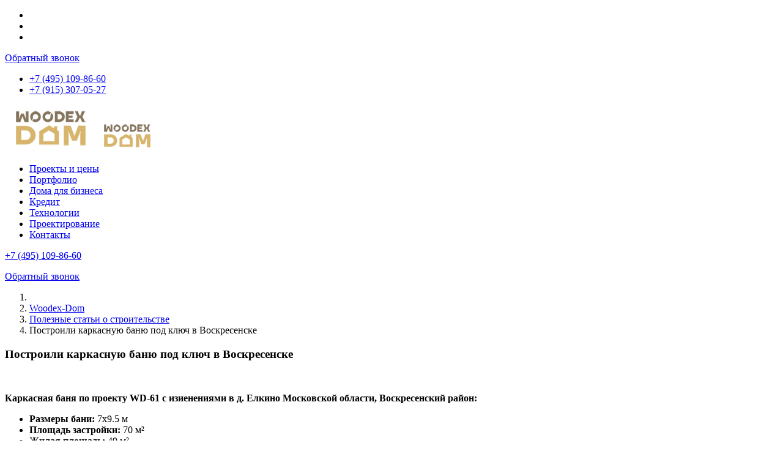

--- FILE ---
content_type: text/html; charset=utf-8
request_url: https://woodex-dom.ru/poleznye-stati-o-stroitelstve/postroili-karkasnuyu-banyu-pod-klyuch-v-voskresenske.html
body_size: 9985
content:
<!DOCTYPE html>
<html xmlns="http://www.w3.org/1999/xhtml" xml:lang="ru-ru" lang="ru-ru" dir="ltr">
    <head>
        <meta http-equiv="X-UA-Compatible" content="IE=edge">
            <meta name="viewport" content="width=device-width, initial-scale=1">
                                <!-- head -->
                <base href="https://woodex-dom.ru/poleznye-stati-o-stroitelstve/postroili-karkasnuyu-banyu-pod-klyuch-v-voskresenske.html" />
	<meta http-equiv="content-type" content="text/html; charset=utf-8" />
	<meta name="author" content="Super User" />
	<meta name="generator" content="Joomla! - Open Source Content Management" />
	<title>Построили каркасную баню под ключ в Воскресенске</title>
	<link href="/images/logo/WoodexDom100.png" rel="shortcut icon" type="image/vnd.microsoft.icon" />
	<link href="/templates/shaper_helix3/favicon.ico" rel="shortcut icon" type="image/vnd.microsoft.icon" />
	<link href="/plugins/system/jcemediabox/css/jcemediabox.css?1d12bb5a40100bbd1841bfc0e498ce7b" rel="stylesheet" type="text/css" />
	<link href="/plugins/system/jcemediabox/themes/shadow/css/style.css?587b87a7390648bab4f4f6d04a8c420d" rel="stylesheet" type="text/css" />
	<link href="/plugins/system/jce/css/content.css?aa754b1f19c7df490be4b958cf085e7c" rel="stylesheet" type="text/css" />
	<link href="/templates/shaper_helix3/css/bootstrap.min.css" rel="stylesheet" type="text/css" />
	<link href="/templates/shaper_helix3/css/font-awesome.min.css" rel="stylesheet" type="text/css" />
	<link href="/templates/shaper_helix3/css/legacy.css" rel="stylesheet" type="text/css" />
	<link href="/templates/shaper_helix3/css/template.css" rel="stylesheet" type="text/css" />
	<link href="/templates/shaper_helix3/css/presets/preset1.css" rel="stylesheet" type="text/css" class="preset" />
	<link href="/templates/shaper_helix3/css/frontend-edit.css" rel="stylesheet" type="text/css" />
	<link href="https://woodex-dom.ru/libraries/cegcore2/assets/semantic-ui/reset.inline.min.css" rel="stylesheet" type="text/css" />
	<link href="https://woodex-dom.ru/libraries/cegcore2/assets/semantic-ui/site.inline.min.css" rel="stylesheet" type="text/css" />
	<link href="https://woodex-dom.ru/libraries/cegcore2/assets/semantic-ui/semantic.min.css" rel="stylesheet" type="text/css" />
	<link href="https://woodex-dom.ru/libraries/cegcore2/assets/semantic-ui/text.css" rel="stylesheet" type="text/css" />
	<link href="https://woodex-dom.ru/libraries/cegcore2/assets/semantic-ui/fixes.semantic.css" rel="stylesheet" type="text/css" />
	<style type="text/css">
.ui.form input{box-sizing:border-box;}
	</style>
	<script type="application/json" class="joomla-script-options new">{"csrf.token":"51ad51a382e5466db22ea7daa68ded55","system.paths":{"root":"","base":""}}</script>
	<script src="/media/jui/js/jquery.min.js?c780545b04a010fdd28bc8ddb00e0883" type="text/javascript"></script>
	<script src="/media/jui/js/jquery-noconflict.js?c780545b04a010fdd28bc8ddb00e0883" type="text/javascript"></script>
	<script src="/media/jui/js/jquery-migrate.min.js?c780545b04a010fdd28bc8ddb00e0883" type="text/javascript"></script>
	<script src="/media/system/js/caption.js?c780545b04a010fdd28bc8ddb00e0883" type="text/javascript"></script>
	<script src="/media/system/js/core.js?c780545b04a010fdd28bc8ddb00e0883" type="text/javascript"></script>
	<script src="/plugins/system/jcemediabox/js/jcemediabox.js?0c56fee23edfcb9fbdfe257623c5280e" type="text/javascript"></script>
	<script src="/templates/shaper_helix3/js/bootstrap.min.js" type="text/javascript"></script>
	<script src="/templates/shaper_helix3/js/jquery.sticky.js" type="text/javascript"></script>
	<script src="/templates/shaper_helix3/js/main.js" type="text/javascript"></script>
	<script src="/templates/shaper_helix3/js/frontend-edit.js" type="text/javascript"></script>
	<script src="https://woodex-dom.ru/libraries/cegcore2/assets/semantic-ui/semantic.min.js" type="text/javascript"></script>
	<script src="https://woodex-dom.ru/libraries/cegcore2/assets/js/g2.js" type="text/javascript"></script>
	<script src="https://woodex-dom.ru/libraries/cegcore2/assets/js/g2.boot.js" type="text/javascript"></script>
	<script src="https://www.google.com/recaptcha/api.js?hl=ru" type="text/javascript"></script>
	<script src="https://woodex-dom.ru/libraries/cegcore2/assets/js/g2.forms.js" type="text/javascript"></script>
	<script src="https://woodex-dom.ru/libraries/cegcore2/assets/jquery/jquery.inputmask.js" type="text/javascript"></script>
	<script src="https://woodex-dom.ru/libraries/cegcore2/assets/js/g2.actions.js" type="text/javascript"></script>
	<script type="text/javascript">
jQuery(window).on('load',  function() {
				new JCaption('img.caption');
			});JCEMediaBox.init({popup:{width:"",height:"",legacy:1,lightbox:1,shadowbox:1,resize:1,icons:0,overlay:1,overlayopacity:0.8,overlaycolor:"#000000",fadespeed:500,scalespeed:500,hideobjects:0,scrolling:"fixed",close:2,labels:{'close':'Закрыть','next':'Далее','previous':'Назад','cancel':'Отмена','numbers':'{$current} из {$total}'},cookie_expiry:"",google_viewer:0},tooltip:{className:"tooltip",opacity:0.8,speed:150,position:"br",offsets:{x: 16, y: 16}},base:"/",imgpath:"plugins/system/jcemediabox/img",theme:"shadow",themecustom:"",themepath:"plugins/system/jcemediabox/themes",mediafallback:0,mediaselector:"audio,video"});
var sp_preloader = '0';

var sp_gotop = '1';

var sp_offanimation = 'slidetop';
jQuery(function($){ initTooltips(); $("body").on("subform-row-add", initTooltips); function initTooltips (event, container) { container = container || document;$(container).find(".hasTooltip").tooltip({"html": true,"container": "body"});} });window.mcs_let_select='3';
window.mcs_base_domain='woodex-dom.ru';
window.mcs_list_type='0';
window.mcs_cookie_domain='woodex-dom.ru';
window.mcs_http='https://';
window.mcs_baseip='ip-api';
window.mcs_seo_mode='0';
window.mcs_default_city='moskva';
window.mcs_debug_mode=false;
window.mcs_city='moskva'
window.mcs_uri_root='';

			jQuery(document).ready(function($){
				$.G2.boot.ready();
			});
		

	jQuery(document).ready(function($){
		$.G2.forms.invisible();
		
		$('body').on('contentChange.form', 'form', function(e){
			e.stopPropagation();
			$.G2.forms.ready($(this));
		});
		
		$('form').trigger('contentChange');
	});


	</script>
	<meta property="og:url" content="https://woodex-dom.ru/poleznye-stati-o-stroitelstve/postroili-karkasnuyu-banyu-pod-klyuch-v-voskresenske.html" />
	<meta property="og:type" content="article" />
	<meta property="og:title" content="Построили каркасную баню под ключ в Воскресенске" />
	<meta property="og:description" content="Каркасная баня по проекту WD-61 с изиенениями в д. Елкино Московской области, Воскресенский район: Размеры бани: 7х9.5 м Площадь застройки: 70 м² Жилая пло..." />
	<script type="text/javascript">
		jQuery(document).ready(function($){$("div.G2-joomla").trigger("contentChange");});
		</script>

                                </head>
                <body class="site com-content view-article no-layout no-task itemid-470 ru-ru ltr  sticky-header layout-fluid blog off-canvas-menu-init">

                    <div class="body-wrapper">
                        <div class="body-innerwrapper">
                            <section id="sp-top-bar" class=" hidden-xs hidden-sm hidden-md"><div class="container"><div class="row"><div id="sp-top2" class="col-xs-7 col-sm-9 col-md-12"><div class="sp-column "><div class="sp-module phone"><div class="sp-module-content">

<div class="customphone"  >
	<ul class="social-icons">
<li><a href="https://msngr.link/tg/79153070527" target="_blank" rel="noopener"><i class="fa fa-telegram"></i></a></li>
<li><a href="https://vk.com/sc.woods" target="_blank" rel="noopener"><i class="fa fa-vk"></i></a></li>
<li><a href="whatsapp://send?abid=fa-whatsapp https://api.whatsapp.com/send?phone=79153070527&amp;text=Hi"><i class="fa fa-whatsapp"></i></a></li>
</ul>
<div class="backCall"><a href="/vyzvat-zamershchika-vverh.html" class="jcepopup noicon" data-mediabox="1" data-mediabox-width="600" data-mediabox-height="500">Обратный звонок</a></div>
<ul class="sp-contact-info">
<li class="sp-contact-phone"><i class="fa fa-phone"></i> <a href="tel:+74951098660">+7 (495) 109-86-60</a></li>
<li class="sp-contact-phone off"><i class="fa fa-phone"></i> <a href="tel:+79153070527">+7 (915) 307-05-27</a></li>
</ul></div>
</div></div><div class="sp-module  goroda"><div class="sp-module-content"><div class="mcs-app">
    <mcs-base-component
        locations='[{"country_name":"\u0420\u043e\u0441\u0441\u0438\u044f","country_code":"RU","country_domain":null,"country_ordering":"1","default_city":null,"province_name":"\u041c\u043e\u0441\u043a\u0432\u0430","province_code":"moskva","city_name":"\u041c\u043e\u0441\u043a\u0432\u0430","city_code":"moskva","country_link":"https:\/\/woodex-dom.ru\/poleznye-stati-o-stroitelstve\/postroili-karkasnuyu-banyu-pod-klyuch-v-voskresenske.html","province_link":"https:\/\/woodex-dom.ru\/poleznye-stati-o-stroitelstve\/postroili-karkasnuyu-banyu-pod-klyuch-v-voskresenske.html","city_link":"https:\/\/woodex-dom.ru\/poleznye-stati-o-stroitelstve\/postroili-karkasnuyu-banyu-pod-klyuch-v-voskresenske.html"},{"country_name":"\u0420\u043e\u0441\u0441\u0438\u044f","country_code":"RU","country_domain":null,"country_ordering":"1","default_city":null,"province_name":"\u041c\u043e\u0441\u043a\u043e\u0432\u0441\u043a\u0430\u044f \u043e\u0431\u043b\u0430\u0441\u0442\u044c","province_code":"moskovskaya-oblast","city_name":"\u0411\u0430\u043b\u0430\u0448\u0438\u0445\u0430","city_code":"balashiha","country_link":"https:\/\/woodex-dom.ru\/poleznye-stati-o-stroitelstve\/postroili-karkasnuyu-banyu-pod-klyuch-v-voskresenske.html","province_link":"https:\/\/woodex-dom.ru\/poleznye-stati-o-stroitelstve\/postroili-karkasnuyu-banyu-pod-klyuch-v-voskresenske.html","city_link":"https:\/\/woodex-dom.ru\/poleznye-stati-o-stroitelstve\/postroili-karkasnuyu-banyu-pod-klyuch-v-voskresenske.html"},{"country_name":"\u0420\u043e\u0441\u0441\u0438\u044f","country_code":"RU","country_domain":null,"country_ordering":"1","default_city":null,"province_name":"\u041c\u043e\u0441\u043a\u043e\u0432\u0441\u043a\u0430\u044f \u043e\u0431\u043b\u0430\u0441\u0442\u044c","province_code":"moskovskaya-oblast","city_name":"\u0414\u043e\u043b\u0433\u043e\u043f\u0440\u0443\u0434\u043d\u044b\u0439","city_code":"dolgoprudnyj","country_link":"https:\/\/woodex-dom.ru\/poleznye-stati-o-stroitelstve\/postroili-karkasnuyu-banyu-pod-klyuch-v-voskresenske.html","province_link":"https:\/\/woodex-dom.ru\/poleznye-stati-o-stroitelstve\/postroili-karkasnuyu-banyu-pod-klyuch-v-voskresenske.html","city_link":"https:\/\/woodex-dom.ru\/poleznye-stati-o-stroitelstve\/postroili-karkasnuyu-banyu-pod-klyuch-v-voskresenske.html"},{"country_name":"\u0420\u043e\u0441\u0441\u0438\u044f","country_code":"RU","country_domain":null,"country_ordering":"1","default_city":null,"province_name":"\u041c\u043e\u0441\u043a\u043e\u0432\u0441\u043a\u0430\u044f \u043e\u0431\u043b\u0430\u0441\u0442\u044c","province_code":"moskovskaya-oblast","city_name":"\u0414\u043e\u043c\u043e\u0434\u0435\u0434\u043e\u0432\u043e","city_code":"domodedovo","country_link":"https:\/\/woodex-dom.ru\/poleznye-stati-o-stroitelstve\/postroili-karkasnuyu-banyu-pod-klyuch-v-voskresenske.html","province_link":"https:\/\/woodex-dom.ru\/poleznye-stati-o-stroitelstve\/postroili-karkasnuyu-banyu-pod-klyuch-v-voskresenske.html","city_link":"https:\/\/woodex-dom.ru\/poleznye-stati-o-stroitelstve\/postroili-karkasnuyu-banyu-pod-klyuch-v-voskresenske.html"},{"country_name":"\u0420\u043e\u0441\u0441\u0438\u044f","country_code":"RU","country_domain":null,"country_ordering":"1","default_city":null,"province_name":"\u041c\u043e\u0441\u043a\u043e\u0432\u0441\u043a\u0430\u044f \u043e\u0431\u043b\u0430\u0441\u0442\u044c","province_code":"moskovskaya-oblast","city_name":"\u0416\u0443\u043a\u043e\u0432\u0441\u043a\u0438\u0439","city_code":"zhukovskij","country_link":"https:\/\/woodex-dom.ru\/poleznye-stati-o-stroitelstve\/postroili-karkasnuyu-banyu-pod-klyuch-v-voskresenske.html","province_link":"https:\/\/woodex-dom.ru\/poleznye-stati-o-stroitelstve\/postroili-karkasnuyu-banyu-pod-klyuch-v-voskresenske.html","city_link":"https:\/\/woodex-dom.ru\/poleznye-stati-o-stroitelstve\/postroili-karkasnuyu-banyu-pod-klyuch-v-voskresenske.html"},{"country_name":"\u0420\u043e\u0441\u0441\u0438\u044f","country_code":"RU","country_domain":null,"country_ordering":"1","default_city":null,"province_name":"\u041c\u043e\u0441\u043a\u043e\u0432\u0441\u043a\u0430\u044f \u043e\u0431\u043b\u0430\u0441\u0442\u044c","province_code":"moskovskaya-oblast","city_name":"\u041a\u043e\u043b\u043e\u043c\u043d\u0430","city_code":"kolomna","country_link":"https:\/\/woodex-dom.ru\/poleznye-stati-o-stroitelstve\/postroili-karkasnuyu-banyu-pod-klyuch-v-voskresenske.html","province_link":"https:\/\/woodex-dom.ru\/poleznye-stati-o-stroitelstve\/postroili-karkasnuyu-banyu-pod-klyuch-v-voskresenske.html","city_link":"https:\/\/woodex-dom.ru\/poleznye-stati-o-stroitelstve\/postroili-karkasnuyu-banyu-pod-klyuch-v-voskresenske.html"},{"country_name":"\u0420\u043e\u0441\u0441\u0438\u044f","country_code":"RU","country_domain":null,"country_ordering":"1","default_city":null,"province_name":"\u041c\u043e\u0441\u043a\u043e\u0432\u0441\u043a\u0430\u044f \u043e\u0431\u043b\u0430\u0441\u0442\u044c","province_code":"moskovskaya-oblast","city_name":"\u041a\u043e\u0440\u043e\u043b\u0451\u0432","city_code":"korolev","country_link":"https:\/\/woodex-dom.ru\/poleznye-stati-o-stroitelstve\/postroili-karkasnuyu-banyu-pod-klyuch-v-voskresenske.html","province_link":"https:\/\/woodex-dom.ru\/poleznye-stati-o-stroitelstve\/postroili-karkasnuyu-banyu-pod-klyuch-v-voskresenske.html","city_link":"https:\/\/woodex-dom.ru\/poleznye-stati-o-stroitelstve\/postroili-karkasnuyu-banyu-pod-klyuch-v-voskresenske.html"},{"country_name":"\u0420\u043e\u0441\u0441\u0438\u044f","country_code":"RU","country_domain":null,"country_ordering":"1","default_city":null,"province_name":"\u041c\u043e\u0441\u043a\u043e\u0432\u0441\u043a\u0430\u044f \u043e\u0431\u043b\u0430\u0441\u0442\u044c","province_code":"moskovskaya-oblast","city_name":"\u041a\u0440\u0430\u0441\u043d\u043e\u0433\u043e\u0440\u0441\u043a","city_code":"krasnogorsk","country_link":"https:\/\/woodex-dom.ru\/poleznye-stati-o-stroitelstve\/postroili-karkasnuyu-banyu-pod-klyuch-v-voskresenske.html","province_link":"https:\/\/woodex-dom.ru\/poleznye-stati-o-stroitelstve\/postroili-karkasnuyu-banyu-pod-klyuch-v-voskresenske.html","city_link":"https:\/\/woodex-dom.ru\/poleznye-stati-o-stroitelstve\/postroili-karkasnuyu-banyu-pod-klyuch-v-voskresenske.html"},{"country_name":"\u0420\u043e\u0441\u0441\u0438\u044f","country_code":"RU","country_domain":null,"country_ordering":"1","default_city":null,"province_name":"\u041c\u043e\u0441\u043a\u043e\u0432\u0441\u043a\u0430\u044f \u043e\u0431\u043b\u0430\u0441\u0442\u044c","province_code":"moskovskaya-oblast","city_name":"\u041b\u044e\u0431\u0435\u0440\u0446\u044b","city_code":"lyubertsy","country_link":"https:\/\/woodex-dom.ru\/poleznye-stati-o-stroitelstve\/postroili-karkasnuyu-banyu-pod-klyuch-v-voskresenske.html","province_link":"https:\/\/woodex-dom.ru\/poleznye-stati-o-stroitelstve\/postroili-karkasnuyu-banyu-pod-klyuch-v-voskresenske.html","city_link":"https:\/\/woodex-dom.ru\/poleznye-stati-o-stroitelstve\/postroili-karkasnuyu-banyu-pod-klyuch-v-voskresenske.html"},{"country_name":"\u0420\u043e\u0441\u0441\u0438\u044f","country_code":"RU","country_domain":null,"country_ordering":"1","default_city":null,"province_name":"\u041c\u043e\u0441\u043a\u043e\u0432\u0441\u043a\u0430\u044f \u043e\u0431\u043b\u0430\u0441\u0442\u044c","province_code":"moskovskaya-oblast","city_name":"\u041c\u044b\u0442\u0438\u0449\u0438","city_code":"mytischi","country_link":"https:\/\/woodex-dom.ru\/poleznye-stati-o-stroitelstve\/postroili-karkasnuyu-banyu-pod-klyuch-v-voskresenske.html","province_link":"https:\/\/woodex-dom.ru\/poleznye-stati-o-stroitelstve\/postroili-karkasnuyu-banyu-pod-klyuch-v-voskresenske.html","city_link":"https:\/\/woodex-dom.ru\/poleznye-stati-o-stroitelstve\/postroili-karkasnuyu-banyu-pod-klyuch-v-voskresenske.html"},{"country_name":"\u0420\u043e\u0441\u0441\u0438\u044f","country_code":"RU","country_domain":null,"country_ordering":"1","default_city":null,"province_name":"\u041c\u043e\u0441\u043a\u043e\u0432\u0441\u043a\u0430\u044f \u043e\u0431\u043b\u0430\u0441\u0442\u044c","province_code":"moskovskaya-oblast","city_name":"\u041d\u043e\u0433\u0438\u043d\u0441\u043a","city_code":"noginsk","country_link":"https:\/\/woodex-dom.ru\/poleznye-stati-o-stroitelstve\/postroili-karkasnuyu-banyu-pod-klyuch-v-voskresenske.html","province_link":"https:\/\/woodex-dom.ru\/poleznye-stati-o-stroitelstve\/postroili-karkasnuyu-banyu-pod-klyuch-v-voskresenske.html","city_link":"https:\/\/woodex-dom.ru\/poleznye-stati-o-stroitelstve\/postroili-karkasnuyu-banyu-pod-klyuch-v-voskresenske.html"},{"country_name":"\u0420\u043e\u0441\u0441\u0438\u044f","country_code":"RU","country_domain":null,"country_ordering":"1","default_city":null,"province_name":"\u041c\u043e\u0441\u043a\u043e\u0432\u0441\u043a\u0430\u044f \u043e\u0431\u043b\u0430\u0441\u0442\u044c","province_code":"moskovskaya-oblast","city_name":"\u041e\u0434\u0438\u043d\u0446\u043e\u0432\u043e","city_code":"odintsovo","country_link":"https:\/\/woodex-dom.ru\/poleznye-stati-o-stroitelstve\/postroili-karkasnuyu-banyu-pod-klyuch-v-voskresenske.html","province_link":"https:\/\/woodex-dom.ru\/poleznye-stati-o-stroitelstve\/postroili-karkasnuyu-banyu-pod-klyuch-v-voskresenske.html","city_link":"https:\/\/woodex-dom.ru\/poleznye-stati-o-stroitelstve\/postroili-karkasnuyu-banyu-pod-klyuch-v-voskresenske.html"},{"country_name":"\u0420\u043e\u0441\u0441\u0438\u044f","country_code":"RU","country_domain":null,"country_ordering":"1","default_city":null,"province_name":"\u041c\u043e\u0441\u043a\u043e\u0432\u0441\u043a\u0430\u044f \u043e\u0431\u043b\u0430\u0441\u0442\u044c","province_code":"moskovskaya-oblast","city_name":"\u041e\u0440\u0435\u0445\u043e\u0432\u043e-\u0417\u0443\u0435\u0432\u043e","city_code":"orehovo-zuevo","country_link":"https:\/\/woodex-dom.ru\/poleznye-stati-o-stroitelstve\/postroili-karkasnuyu-banyu-pod-klyuch-v-voskresenske.html","province_link":"https:\/\/woodex-dom.ru\/poleznye-stati-o-stroitelstve\/postroili-karkasnuyu-banyu-pod-klyuch-v-voskresenske.html","city_link":"https:\/\/woodex-dom.ru\/poleznye-stati-o-stroitelstve\/postroili-karkasnuyu-banyu-pod-klyuch-v-voskresenske.html"},{"country_name":"\u0420\u043e\u0441\u0441\u0438\u044f","country_code":"RU","country_domain":null,"country_ordering":"1","default_city":null,"province_name":"\u041c\u043e\u0441\u043a\u043e\u0432\u0441\u043a\u0430\u044f \u043e\u0431\u043b\u0430\u0441\u0442\u044c","province_code":"moskovskaya-oblast","city_name":"\u041f\u043e\u0434\u043e\u043b\u044c\u0441\u043a","city_code":"podolsk","country_link":"https:\/\/woodex-dom.ru\/poleznye-stati-o-stroitelstve\/postroili-karkasnuyu-banyu-pod-klyuch-v-voskresenske.html","province_link":"https:\/\/woodex-dom.ru\/poleznye-stati-o-stroitelstve\/postroili-karkasnuyu-banyu-pod-klyuch-v-voskresenske.html","city_link":"https:\/\/woodex-dom.ru\/poleznye-stati-o-stroitelstve\/postroili-karkasnuyu-banyu-pod-klyuch-v-voskresenske.html"},{"country_name":"\u0420\u043e\u0441\u0441\u0438\u044f","country_code":"RU","country_domain":null,"country_ordering":"1","default_city":null,"province_name":"\u041c\u043e\u0441\u043a\u043e\u0432\u0441\u043a\u0430\u044f \u043e\u0431\u043b\u0430\u0441\u0442\u044c","province_code":"moskovskaya-oblast","city_name":"\u041f\u0443\u0448\u043a\u0438\u043d\u043e","city_code":"pushkino","country_link":"https:\/\/woodex-dom.ru\/poleznye-stati-o-stroitelstve\/postroili-karkasnuyu-banyu-pod-klyuch-v-voskresenske.html","province_link":"https:\/\/woodex-dom.ru\/poleznye-stati-o-stroitelstve\/postroili-karkasnuyu-banyu-pod-klyuch-v-voskresenske.html","city_link":"https:\/\/woodex-dom.ru\/poleznye-stati-o-stroitelstve\/postroili-karkasnuyu-banyu-pod-klyuch-v-voskresenske.html"},{"country_name":"\u0420\u043e\u0441\u0441\u0438\u044f","country_code":"RU","country_domain":null,"country_ordering":"1","default_city":null,"province_name":"\u041c\u043e\u0441\u043a\u043e\u0432\u0441\u043a\u0430\u044f \u043e\u0431\u043b\u0430\u0441\u0442\u044c","province_code":"moskovskaya-oblast","city_name":"\u0420\u0430\u043c\u0435\u043d\u0441\u043a\u043e\u0435","city_code":"ramenskoe","country_link":"https:\/\/woodex-dom.ru\/poleznye-stati-o-stroitelstve\/postroili-karkasnuyu-banyu-pod-klyuch-v-voskresenske.html","province_link":"https:\/\/woodex-dom.ru\/poleznye-stati-o-stroitelstve\/postroili-karkasnuyu-banyu-pod-klyuch-v-voskresenske.html","city_link":"https:\/\/woodex-dom.ru\/poleznye-stati-o-stroitelstve\/postroili-karkasnuyu-banyu-pod-klyuch-v-voskresenske.html"},{"country_name":"\u0420\u043e\u0441\u0441\u0438\u044f","country_code":"RU","country_domain":null,"country_ordering":"1","default_city":null,"province_name":"\u041c\u043e\u0441\u043a\u043e\u0432\u0441\u043a\u0430\u044f \u043e\u0431\u043b\u0430\u0441\u0442\u044c","province_code":"moskovskaya-oblast","city_name":"\u0421\u0435\u0440\u0433\u0438\u0435\u0432 \u041f\u043e\u0441\u0430\u0434","city_code":"sergiev-posad","country_link":"https:\/\/woodex-dom.ru\/poleznye-stati-o-stroitelstve\/postroili-karkasnuyu-banyu-pod-klyuch-v-voskresenske.html","province_link":"https:\/\/woodex-dom.ru\/poleznye-stati-o-stroitelstve\/postroili-karkasnuyu-banyu-pod-klyuch-v-voskresenske.html","city_link":"https:\/\/woodex-dom.ru\/poleznye-stati-o-stroitelstve\/postroili-karkasnuyu-banyu-pod-klyuch-v-voskresenske.html"},{"country_name":"\u0420\u043e\u0441\u0441\u0438\u044f","country_code":"RU","country_domain":null,"country_ordering":"1","default_city":null,"province_name":"\u041c\u043e\u0441\u043a\u043e\u0432\u0441\u043a\u0430\u044f \u043e\u0431\u043b\u0430\u0441\u0442\u044c","province_code":"moskovskaya-oblast","city_name":"\u0421\u0435\u0440\u043f\u0443\u0445\u043e\u0432","city_code":"serpuhov","country_link":"https:\/\/woodex-dom.ru\/poleznye-stati-o-stroitelstve\/postroili-karkasnuyu-banyu-pod-klyuch-v-voskresenske.html","province_link":"https:\/\/woodex-dom.ru\/poleznye-stati-o-stroitelstve\/postroili-karkasnuyu-banyu-pod-klyuch-v-voskresenske.html","city_link":"https:\/\/woodex-dom.ru\/poleznye-stati-o-stroitelstve\/postroili-karkasnuyu-banyu-pod-klyuch-v-voskresenske.html"},{"country_name":"\u0420\u043e\u0441\u0441\u0438\u044f","country_code":"RU","country_domain":null,"country_ordering":"1","default_city":null,"province_name":"\u041c\u043e\u0441\u043a\u043e\u0432\u0441\u043a\u0430\u044f \u043e\u0431\u043b\u0430\u0441\u0442\u044c","province_code":"moskovskaya-oblast","city_name":"\u0425\u0438\u043c\u043a\u0438","city_code":"himki","country_link":"https:\/\/woodex-dom.ru\/poleznye-stati-o-stroitelstve\/postroili-karkasnuyu-banyu-pod-klyuch-v-voskresenske.html","province_link":"https:\/\/woodex-dom.ru\/poleznye-stati-o-stroitelstve\/postroili-karkasnuyu-banyu-pod-klyuch-v-voskresenske.html","city_link":"https:\/\/woodex-dom.ru\/poleznye-stati-o-stroitelstve\/postroili-karkasnuyu-banyu-pod-klyuch-v-voskresenske.html"},{"country_name":"\u0420\u043e\u0441\u0441\u0438\u044f","country_code":"RU","country_domain":null,"country_ordering":"1","default_city":null,"province_name":"\u041c\u043e\u0441\u043a\u043e\u0432\u0441\u043a\u0430\u044f \u043e\u0431\u043b\u0430\u0441\u0442\u044c","province_code":"moskovskaya-oblast","city_name":"\u0429\u0451\u043b\u043a\u043e\u0432\u043e","city_code":"schelkovo","country_link":"https:\/\/woodex-dom.ru\/poleznye-stati-o-stroitelstve\/postroili-karkasnuyu-banyu-pod-klyuch-v-voskresenske.html","province_link":"https:\/\/woodex-dom.ru\/poleznye-stati-o-stroitelstve\/postroili-karkasnuyu-banyu-pod-klyuch-v-voskresenske.html","city_link":"https:\/\/woodex-dom.ru\/poleznye-stati-o-stroitelstve\/postroili-karkasnuyu-banyu-pod-klyuch-v-voskresenske.html"},{"country_name":"\u0420\u043e\u0441\u0441\u0438\u044f","country_code":"RU","country_domain":null,"country_ordering":"1","default_city":null,"province_name":"\u041c\u043e\u0441\u043a\u043e\u0432\u0441\u043a\u0430\u044f \u043e\u0431\u043b\u0430\u0441\u0442\u044c","province_code":"moskovskaya-oblast","city_name":"\u042d\u043b\u0435\u043a\u0442\u0440\u043e\u0441\u0442\u0430\u043b\u044c","city_code":"elektrostal","country_link":"https:\/\/woodex-dom.ru\/poleznye-stati-o-stroitelstve\/postroili-karkasnuyu-banyu-pod-klyuch-v-voskresenske.html","province_link":"https:\/\/woodex-dom.ru\/poleznye-stati-o-stroitelstve\/postroili-karkasnuyu-banyu-pod-klyuch-v-voskresenske.html","city_link":"https:\/\/woodex-dom.ru\/poleznye-stati-o-stroitelstve\/postroili-karkasnuyu-banyu-pod-klyuch-v-voskresenske.html"},{"country_name":"\u0420\u043e\u0441\u0441\u0438\u044f","country_code":"RU","country_domain":null,"country_ordering":"1","default_city":null,"province_name":"\u041c\u043e\u0441\u043a\u043e\u0432\u0441\u043a\u0430\u044f \u043e\u0431\u043b\u0430\u0441\u0442\u044c","province_code":"moskovskaya-oblast","city_name":"\u0420\u0435\u0443\u0442\u043e\u0432","city_code":"reutov","country_link":"https:\/\/woodex-dom.ru\/poleznye-stati-o-stroitelstve\/postroili-karkasnuyu-banyu-pod-klyuch-v-voskresenske.html","province_link":"https:\/\/woodex-dom.ru\/poleznye-stati-o-stroitelstve\/postroili-karkasnuyu-banyu-pod-klyuch-v-voskresenske.html","city_link":"https:\/\/woodex-dom.ru\/poleznye-stati-o-stroitelstve\/postroili-karkasnuyu-banyu-pod-klyuch-v-voskresenske.html"},{"country_name":"\u0420\u043e\u0441\u0441\u0438\u044f","country_code":"RU","country_domain":null,"country_ordering":"1","default_city":null,"province_name":"\u041c\u043e\u0441\u043a\u043e\u0432\u0441\u043a\u0430\u044f \u043e\u0431\u043b\u0430\u0441\u0442\u044c","province_code":"moskovskaya-oblast","city_name":"\u0414\u0437\u0435\u0440\u0436\u0438\u043d\u0441\u043a\u0438\u0439","city_code":"dzerzhinskij","country_link":"https:\/\/woodex-dom.ru\/poleznye-stati-o-stroitelstve\/postroili-karkasnuyu-banyu-pod-klyuch-v-voskresenske.html","province_link":"https:\/\/woodex-dom.ru\/poleznye-stati-o-stroitelstve\/postroili-karkasnuyu-banyu-pod-klyuch-v-voskresenske.html","city_link":"https:\/\/woodex-dom.ru\/poleznye-stati-o-stroitelstve\/postroili-karkasnuyu-banyu-pod-klyuch-v-voskresenske.html"},{"country_name":"\u0420\u043e\u0441\u0441\u0438\u044f","country_code":"RU","country_domain":null,"country_ordering":"1","default_city":null,"province_name":"\u041c\u043e\u0441\u043a\u043e\u0432\u0441\u043a\u0430\u044f \u043e\u0431\u043b\u0430\u0441\u0442\u044c","province_code":"moskovskaya-oblast","city_name":"\u0416\u0435\u043b\u0435\u0437\u043d\u043e\u0434\u043e\u0440\u043e\u0436\u043d\u044b\u0439","city_code":"zheleznodorozhnyy","country_link":"https:\/\/woodex-dom.ru\/poleznye-stati-o-stroitelstve\/postroili-karkasnuyu-banyu-pod-klyuch-v-voskresenske.html","province_link":"https:\/\/woodex-dom.ru\/poleznye-stati-o-stroitelstve\/postroili-karkasnuyu-banyu-pod-klyuch-v-voskresenske.html","city_link":"https:\/\/woodex-dom.ru\/poleznye-stati-o-stroitelstve\/postroili-karkasnuyu-banyu-pod-klyuch-v-voskresenske.html"}]'
        current-city-code='moskva'
        current-province-code='moskva'
        current-country-code='russia'
        current-location-name='Москва'
        question-tooltip-question="%s ваш город?"
        question-tooltip-yes="Да"
        question-tooltip-no="Нет"
        modal-header-title="Пожалуйста, выберите ваш город"
        modal-header-search-placeholder="Найти..."
        text-before=""
        text-after=""
        allow-select-whole="0"
    >
    </mcs-base-component>
</div>

</div></div></div></div></div></div></section><header id="sp-header"><div class="row"><div id="sp-logo" class="col-sm-2 col-md-2"><div class="sp-column "><div class="logo"><a href="/"><img class="sp-default-logo hidden-xs" src="/images/logo/WoodexDom150.png" alt="Woodex-dom.ru"><img class="sp-default-logo visible-xs" src="/images/logo/WoodexDom100.png" alt="Woodex-dom.ru"></a></div></div></div><div id="sp-menu" class="col-sm-2 col-md-8"><div class="sp-column ">			<div class='sp-megamenu-wrapper'>
				<a id="offcanvas-toggler" class="visible-sm visible-xs" href="#"><i class="fa fa-bars"></i></a>
				<ul class="sp-megamenu-parent menu-fade hidden-sm hidden-xs"><li class="sp-menu-item"><a  href="/proekty-i-tseny.html" >Проекты и цены</a></li><li class="sp-menu-item"><a  href="/portfolio.html" >Портфолио</a></li><li class="sp-menu-item"><a  href="/doma-dlya-biznesa.html" >Дома для бизнеса</a></li><li class="sp-menu-item"><a  href="/kredit.html" >Кредит</a></li><li class="sp-menu-item"><a  href="/tekhnologii.html" >Технологии</a></li><li class="sp-menu-item"><a  href="/proektirovanie.html" >Проектирование</a></li><li class="sp-menu-item"><a  href="/kontakty.html" >Контакты</a></li></ul>			</div>
		</div></div><div id="sp-top1" class="col-sm-2 col-md-2"><div class="sp-column "><div class="sp-module phone"><div class="sp-module-content">

<div class="customphone"  >
	<div class="top1-contact-info">
<p class="top1-contact-phone"><i class="fa fa-phone"></i> <a href="tel:+74951098660">+7 (495) 109-86-60</a></p>
<p class="bCall"><a href="/vyzvat-zamershchika-vverh.html" class="jcepopup noicon" data-mediabox="1" data-mediabox-width="600" data-mediabox-height="450">Обратный звонок</a></p>
</div></div>
</div></div></div></div></div></header><section id="sp-section-3"><div class="row"><div id="sp-top-slider" class="col-xs-12 col-sm-12 col-md-12"><div class="sp-column "><div class="sp-module  container bread"><div class="sp-module-content">
<ol class="breadcrumb container bread">
	<li><i class="fa fa-home"></i></li><li><a href="/" class="pathway">Woodex-Dom</a></li><li><a href="/portfolio.html" class="pathway">Полезные статьи о строительстве</a></li><li class="active">Построили каркасную баню под ключ в Воскресенске</li></ol>
</div></div></div></div></div></section><section id="sp-main-body"><div class="container"><div class="row"><div id="sp-component" class="col-sm-9 col-md-9"><div class="sp-column "><div id="system-message-container">
	</div>
<article class="item item-page item-featured" itemscope itemtype="http://schema.org/Article">
	<meta itemprop="inLanguage" content="ru-RU" />
	
	

	<div class="entry-header has-post-format">
		
		
					<h1 itemprop="name">
									Построили каркасную баню под ключ в Воскресенске							</h1>
												</div>

				
		
				
	
			<div itemprop="articleBody">
		<p>&nbsp;</p>
<p><strong>Каркасная баня по проекту WD-61 с изиенениями в д. Елкино Московской области, Воскресенский район:</strong></p>
<ul>
<li><strong>Размеры бани:</strong>&nbsp;7х9.5 м</li>
<li><strong>Площадь застройки:</strong>&nbsp;70 м²</li>
<li><strong>Жилая площадь:</strong>&nbsp;49 м²</li>
<li><strong>Количество этажей:</strong>&nbsp;один</li>
<li><strong>Основной материал:</strong>&nbsp;сухая строганная доска</li>
<li><strong>Срок строительства:</strong>&nbsp;45 дней</li>
<li><strong>Ком-тация:</strong>&nbsp;в&nbsp;предчистовой&nbsp;отделке</li>
</ul>
<p>&nbsp;</p>
 
<p><img src="/images/Blog/Bathhouse/IMG_6227.webp" alt="IMG 7764" width="1067" height="800" /></p>
<p>&nbsp;</p>
<p>Наш новый проект – каркасная баня под ключ в неповторимом стиле. Строгость, практичность и элегантность в одном сооружении.</p>
<p>Продуманная планировка и индустриальный архитектурный стиль делают постройку не только функциональной баней для любителей отдыха, но и органичным дополнением придомовой территории..</p>
<p>&nbsp;</p>
<p><img src="/images/Blog/Bathhouse/IMG_2589.webp" alt="IMG 7758" width="1067" height="800" /></p>
<p>&nbsp;</p>
<p>Для строительства бани была выбрана каркасная технология. Каркасная баня под ключ обладает следующими преимуществами:</p>
<ul>
<li>Ускоренные сроки: строительство бани в Воскресенке выполнили всего за 45 дней.</li>
<li>Небольшие финансовые затраты для будущих владельцев.</li>
<li>Минимальные теплопотери, что особенно важно для бани.</li>
</ul>
<p>&nbsp;</p>
<div class="toCardCards">
<div class="toCardHeader col-sm-12 col-md-12 col-xs-12">Баня в Финском стиле - проект «WD-61»</div>
<div class="toCardImg col-sm-6 col-md-6 col-xs-12"><img src="/images/Projects/61/p625/Main_61.jpg" alt="IMG 7758" width="625" height="391" /></div>
<div class="toCardText col-sm-6 col-md-6 col-xs-12">
<p>Перейти в карточку проекта и посмотреть характиристики Бани:</p>
<a href="/proekt-wd-61.html" class="ui button green fluid"><span>В карточку проекта</span></a>
<p>Или</p>
<p>Посмотреть проекты Домов:</p>
<a href="/proekty-i-tseny.html" class="ui button green fluid"><span>Перейти</span></a></div>
</div>
<p>&nbsp;</p>
<p>&nbsp;</p>
<p>&nbsp;</p>
<p><img src="/images/Blog/Bathhouse/IMG_2268.webp" alt="IMG 7758" width="1067" height="800" /></p>
<p>&nbsp;</p>
<p>Основной материал строительства – сухая строганная доска. Является одним из самых качественных материалов, который отличается повышенными влагостойкими свойствами и надежностью.</p>
<p>Площадь бани – 49 м². Позволяет идеально разместить все необходимые помещения: предбанник, комната отдыха, парная, моечная. Наличие веранды площадью в 21 м² создает функциональное пространство для отдыха после банных процедур.</p>
<p>&nbsp;</p>
<p><img src="/images/Blog/Bathhouse/IMG_2782.webp" alt="IMG 7758" width="1067" height="800" /></p>
<p>&nbsp;</p>
<p>Естественная цветовая гамма внешней облицовки сооружения идеально дополняет окружающий участок и не выбивается из ландшафта.</p>
<p><span style="caret-color: auto;"></span></p>
<p>&nbsp;</p>
<p><img src="/images/Blog/Bathhouse/IMG_2757.webp" alt="IMG 7758" width="1067" height="800" /></p>
<p>&nbsp;</p>
<p>Двухскатная кровельная конструкция делает сооружение надежным и обеспечивает более длительный срок эксплуатации.</p>
<p>&nbsp;</p>
<p><img src="/images/Blog/Bathhouse/IMG_2760.webp" alt="IMG 7758" width="1067" height="800" /></p>
<p>&nbsp;</p>
<p><span style="caret-color: auto;">Тонкопиленная фасадная доска, использующаяся для наружной отделки, отлично выдерживает воздействие влаги и изменений температурного диапазона. А заодно – обеспечивает естественное вентилирование сооружение, не допуская образований плесени и грибка.</span></p>
<p>&nbsp;</p>
<p>&nbsp;</p>
<p><img src="/images/Blog/Bathhouse/IMG_2779.webp" alt="IMG 7758" width="1067" height="800" /></p>
<p>&nbsp;</p>
<p>Этот шедевр банно-строительного искусства сдали в предчистовой отделке, с полным комплектом окон, дверей, обустроенной верандой, кровельными элементами.</p>
<p>&nbsp;</p>
<p><img src="/images/Blog/Bathhouse/IMG_2782.webp" alt="IMG 7758" width="1067" height="800" /></p>
<p>&nbsp;</p>
<p style="text-align: center;">Вас заинтересовала каркасная баня от «Woodex dom»? Обращайтесь в нашу компанию – мы проконсультируем вас по интересующим вопросам, подберем готовый или спроектируем индивидуальный проект.</p>
<p>&nbsp;</p>	</div>

	
	
				
	
	
			<div class="article-footer-wrap">
			<div class="article-footer-top">
								













			</div>
					</div>
	
</article></div></div><div id="sp-right" class="col-sm-3 col-md-3"><div class="sp-column class2"><div class="sp-module blogNews"><h3 class="sp-module-title">Категории статей</h3><div class="sp-module-content"><ul class="nav menu">
<li class="item-433"><a href="/poleznye-stati-o-stroitelstve/dom-v-finskom-stile-chto-eto.html" > Дом в финском стиле ‒ что это</a></li><li class="item-415"><a href="/poleznye-stati-o-stroitelstve/postroili-skandinavskij-dom-v-ramenskom-rajone.html" > Дом в скандинавском стиле</a></li><li class="item-416"><a href="/portfolio.html" > Полезные статьи о строительстве</a></li><li class="item-435"><a href="/poleznye-stati-o-stroitelstve/novyj-proekt-karkasnogo-doma-po-dostupnoj-tsene.html" > Новый проект каркасного дома по доступной цене</a></li><li class="item-440"><a href="/poleznye-stati-o-stroitelstve/postroili-odnoetazhnyj-karkasnyj-dom-v-skandinavskom-stile.html" > Одноэтажный скандинавский дом</a></li><li class="item-454"><a href="/poleznye-stati-o-stroitelstve/postroili-skandinavskij-dom-v-ramenskom-rajone.html" > Дом в комплексе Новая Европа</a></li><li class="item-471  current active"><a href="/poleznye-stati-o-stroitelstve/postroili-karkasnuyu-banyu-pod-klyuch-v-voskresenske.html" > Каркасная баня под ключ</a></li><li class="item-472"><a href="/poleznye-stati-o-stroitelstve/karkasnyj-dom-po-individualnomu-proektu.html" > Дом по индивидуальному проекту</a></li><li class="item-477"><a href="/poleznye-stati-o-stroitelstve/karkasnyj-dom-po-individualnomu-proektu-zakazchika-v-dementevo.html" > Каркасный дом в Дементьево</a></li><li class="item-478"><a href="/poleznye-stati-o-stroitelstve/postroili-novyj-karkasnyj-dom.html" > Построили новый каркасный дом</a></li><li class="item-487"><a href="/poleznye-stati-o-stroitelstve/kottedzhnyj-poselok-troshkovo-svetloe-wd-101.html" > Коттеджный поселок Трошково Светлое WD-101</a></li><li class="item-488"><a href="/poleznye-stati-o-stroitelstve/postroili-karkasnyj-dom-v-zelenograde.html" > Построили каркасный дом в Зеленограде</a></li><li class="item-559"><a href="/poleznye-stati-o-stroitelstve/postroim-karkasnyj-dom-v-ruze.html" > Построим каркасный дом в Рузе</a></li><li class="item-560"><a href="/poleznye-stati-o-stroitelstve/postroim-barnkhaus-dom-v-ruze.html" > Построим Барнхаус дом в Рузе</a></li><li class="item-561"><a href="/poleznye-stati-o-stroitelstve/postroim-karkasnyj-dom-v-ramenskom-rajone.html" > Построим каркасный дом в Раменском районе</a></li><li class="item-562"><a href="/poleznye-stati-o-stroitelstve/postroim-karkasnyj-dom-v-pushkino.html" > Построим каркасный дом в Пушкино</a></li><li class="item-565"><a href="/poleznye-stati-o-stroitelstve/tekhnologiya-stroitelstva-barnkhausa-kak-woodex-stroit-praktichnye-i-stilnye-doma.html" > Технология строительства барнхауса на примере WD-97</a></li></ul>
</div></div><div class="sp-module recentPosts"><h3 class="sp-module-title">Похожие статьи</h3><div class="sp-module-content"><div class="newsflashrecentPosts">
			<div class="newsflashItem">


	
	<figure class="newsflash-image">
		<img src="/images/Blog/BarnElectroUgli_08_2024/IMG_7640_Main.webp" alt="">
		
								<h5 class="newsflash-titlerecentPosts">
							<a href="/poleznye-stati-o-stroitelstve/postroili-barnkhaus-v-noginske.html">
					Построили Барнхаус в Ногинске				</a>
						</h5>
		

	</figure>

	



</div>			<div class="newsflashItem">


	
	<figure class="newsflash-image">
		<img src="/images/Blog/BarnDomodedovo_04_2024/IMG_6615_main.webp" alt="">
		
								<h5 class="newsflash-titlerecentPosts">
							<a href="/poleznye-stati-o-stroitelstve/postroili-barnkhaus-v-domodedovo.html">
					Построили Барнхаус в Домодедово				</a>
						</h5>
		

	</figure>

	



</div>			<div class="newsflashItem">


	
	<figure class="newsflash-image">
		<img src="/images/Blog/Barnhouse_Construction_Technology/wd97_570.webp" alt="">
		
								<h5 class="newsflash-titlerecentPosts">
							<a href="/poleznye-stati-o-stroitelstve/tekhnologiya-stroitelstva-barnkhausa-kak-woodex-stroit-praktichnye-i-stilnye-doma.html">
					Технология строительства барнхауса: как Woodex строит практичные и стильные дома				</a>
						</h5>
		

	</figure>

	



</div>			<div class="newsflashItem">


	
	<figure class="newsflash-image">
		<img src="/images/Blog/Pushkino/Pushkin_inspiration_03_570.webp" alt="">
		
								<h5 class="newsflash-titlerecentPosts">
							<a href="/poleznye-stati-o-stroitelstve/postroim-karkasnyj-dom-v-pushkino.html">
					Построим каркасный дом в Пушкино				</a>
						</h5>
		

	</figure>

	



</div>			<div class="newsflashItem">


	
	<figure class="newsflash-image">
		<img src="/images/Blog/RamenskoeNE/MainNE570.webp" alt="">
		
								<h5 class="newsflash-titlerecentPosts">
							<a href="/poleznye-stati-o-stroitelstve/postroim-karkasnyj-dom-v-ramenskom-rajone.html">
					Построим каркасный дом в Раменском районе				</a>
						</h5>
		

	</figure>

	



</div>	</div>
</div></div></div></div></div></div></section><section id="sp-abovefooter"><div class="container"><div class="row"><div id="sp-abovefooter" class="col-sm-12 col-md-12"><div class="sp-column "><div class="sp-module "><div class="sp-module-content"><div class="semanticui-body G2-joomla chronoforms  index">
	<form action="/component/chronoforms6/?chronoform=doubleRaschet&event=submit&tvout=view" method="post" name="send-main" id="send-main" data-id="send-main" class="ui form G2-form G2-dynamic" data-valloc="inline" enctype="multipart/form-data" data-dtask="send/self" data-result="replace/self" data-subanimation="1">
	<div class="ui two column grid"><div class="column column1"><div class="Raschet">
<p> Не нашли подходящий проект?</p>
<p> Сбросьте свой проект - мы рассчитаем</p>
<p class="forFree"> Бесплатно!</p>
</div><div class="field " ><input data-validationrules='{"identifier":"first_name_id-main","rules":[{"type":"required","prompt":"\u041a\u0430\u043a \u043a \u0412\u0430\u043c \u043e\u0431\u0440\u0430\u0449\u0430\u0442\u044c\u0441\u044f?"}]}' data-validate="first_name_id-main" data-events="[]" placeholder="Как к Вам обращаться?" name="first_name" id="first_name_id" value="" type="text" /></div><div class="field " ><input data-validationrules='{"identifier":"phone_id-main","rules":[{"type":"required","prompt":"+7(___)___-____"}]}' data-validate="phone_id-main" data-events="[]" data-inputmask="'mask': '+9(999)999-9999'" placeholder="+7(___)___-____" name="phone" id="phone_id" value="" type="text" /></div><div class="field " ><label for="file24" >Можно загрузить файл с своим проектом</label>
<input type="hidden" name="file24" value="" data-ghost="1" />
<input name="file24" id="file24" type="file" /></div><div class="two fields" id="area_fields_18"><div class="g-recaptcha" data-sitekey="6LdRWRUfAAAAAH5LwViHwodYyx_QOctQaPRzISXo" data-theme="light"></div><button data-events="[]" class="ui button green fluid" type="submit" name="button7" id="button7" value="Отправить" ><span>Отправить</span></button></div></div><div class="column column2"><img class="sppb-img-responsive" src="/images/Banners/raschetManGrayNapliv1.jpg" alt="Resschet" ></div></div>	</form>

</div></div></div></div></div></div></div></section><footer id="sp-footer"><div class="container"><div class="row"><div id="sp-footer1" class="col-sm-12 col-md-12"><div class="sp-column "><div class="sp-module  col-sm-6"><div class="sp-module-content"><ul class="nav menu">
<li class="item-395"><a href="/" > Строительство каркасных домов в Москве</a></li><li class="item-396"><a href="/proekty-i-tseny/karkasnye-doma-v-skandinavskom-stile-pod-klyuch.html" > Каркасные дома в Скандинавском стиле под ключ</a></li><li class="item-431"><a href="/portfolio.html" > Портфолио</a></li><li class="item-399"><a href="/tekhnologii.html" > Технологии</a></li><li class="item-400"><a href="/kontakty.html" > Контакты</a></li></ul>
</div></div><div class="sp-module  col-sm-6"><div class="sp-module-content">

<div class="custom"  >
	<div class="address">
<h3 style="text-align: center; border-bottom: 1px solid #a3c221;">Контакты</h3>
<dl><dt><span class="fa fa-phone">Телефон:</span></dt><dd><a href="tel:+74951098660">+7 (495) 109-86-60</a></dd><dt><span class="fa fa-phone">Телефон:</span></dt><dd><a href="tel:+79153070527">+7 (915) 307-05-27</a></dd><dt><span class="fa fa-home">Адрес: </span></dt><dd><address>Московская обл., г. Жуковский, Солнечная улица, 3</address></dd><dt><span class="fa fa-clock-o">Время работы:</span></dt><dd>Пн-Сб: 09:00 - 20:00</dd><dt><span class="fa fa-envelope-o">E-mail:</span></dt><dd><a href="mailto:info@woodex-dom.ru">info@woodex-dom.ru</a></dd></dl></div></div>
</div></div><div class="sp-module "><div class="sp-module-content">

<div class="custom"  >
	<!-- Yandex.Metrika counter -->
<script type="text/javascript" >
   (function(m,e,t,r,i,k,a){m[i]=m[i]||function(){(m[i].a=m[i].a||[]).push(arguments)};
   m[i].l=1*new Date();k=e.createElement(t),a=e.getElementsByTagName(t)[0],k.async=1,k.src=r,a.parentNode.insertBefore(k,a)})
   (window, document, "script", "https://mc.yandex.ru/metrika/tag.js", "ym");

   ym(88905126, "init", {
        clickmap:true,
        trackLinks:true,
        accurateTrackBounce:true,
        webvisor:true
   });
</script>
<noscript><div><img src="https://mc.yandex.ru/watch/88905126" style="position:absolute; left:-9999px;" alt="" /></div></noscript>
<!-- /Yandex.Metrika counter --></div>
</div></div><div class="sp-module "><div class="sp-module-content">

<div class="custom"  >
	<script src="//code.jivo.ru/widget/VovdPh0uwu" async></script></div>
</div></div></div></div></div></div></footer><section id="sp-copyright"><div class="container"><div class="row"><div id="sp-copyright" class="col-sm-12 col-md-12"><div class="sp-column "><div class="sp-module "><div class="sp-module-content">

<div class="custom"  >
	<p>© 2022-2024. Woodex-Dom</p></div>
</div></div></div></div></div></div></section>                        </div> <!-- /.body-innerwrapper -->
                    </div> <!-- /.body-innerwrapper -->

                    <!-- Off Canvas Menu -->
                    <div class="offcanvas-menu">
                        <a href="#" class="close-offcanvas"><i class="fa fa-remove"></i></a>
                        <div class="offcanvas-inner">
                                                          <div class="sp-module "><div class="sp-module-content"><ul class="nav menu nav-pills">
<li class="item-327"><a href="/proekty-i-tseny.html" > Проекты и цены</a></li><li class="item-412"><a href="/portfolio.html" > Портфолио</a></li><li class="item-580"><a href="/doma-dlya-biznesa.html" > Дома для бизнеса</a></li><li class="item-444"><a href="/kredit.html" > Кредит</a></li><li class="item-275"><a href="/tekhnologii.html" > Технологии</a></li><li class="item-406"><a href="/proektirovanie.html" > Проектирование</a></li><li class="item-109"><a href="/kontakty.html" > Контакты</a></li></ul>
</div></div>
                                                    </div> <!-- /.offcanvas-inner -->
                    </div> <!-- /.offcanvas-menu -->

                    
                    
                    <!-- Preloader -->
                    
                    <!-- Go to top -->
                                            <a href="javascript:void(0)" class="scrollup">&nbsp;</a>
                    
                    <script src="/templates/shaper_helix3/js/snowstorm-min.js" type="text/javascript"></script>
                    <script>

                     window.onload = function() {

                    snowStorm.snowColor = "#fffafa"; // Цвет снежинок
                    snowStorm.flakesMaxActive = 100; // Максимальное количество видимых снежинок
                    snowStorm.followMouse = true; // true - гоняться за курсором, false - нет
                    snowStorm.snowCharacter = "&#10052;"; // Вид снежинки
                    snowStorm.zIndex = 1000;

                        };

                    </script>

                <script src="/modules/mod_mycityselector/tmpl/webpack/mcs-modal/dist/build.js" defer="defer" type="text/javascript"></script>
</body>
                </html>


--- FILE ---
content_type: text/html; charset=utf-8
request_url: https://www.google.com/recaptcha/api2/anchor?ar=1&k=6LdRWRUfAAAAAH5LwViHwodYyx_QOctQaPRzISXo&co=aHR0cHM6Ly93b29kZXgtZG9tLnJ1OjQ0Mw..&hl=ru&v=PoyoqOPhxBO7pBk68S4YbpHZ&theme=light&size=normal&anchor-ms=20000&execute-ms=30000&cb=nso2ne65lhjz
body_size: 49530
content:
<!DOCTYPE HTML><html dir="ltr" lang="ru"><head><meta http-equiv="Content-Type" content="text/html; charset=UTF-8">
<meta http-equiv="X-UA-Compatible" content="IE=edge">
<title>reCAPTCHA</title>
<style type="text/css">
/* cyrillic-ext */
@font-face {
  font-family: 'Roboto';
  font-style: normal;
  font-weight: 400;
  font-stretch: 100%;
  src: url(//fonts.gstatic.com/s/roboto/v48/KFO7CnqEu92Fr1ME7kSn66aGLdTylUAMa3GUBHMdazTgWw.woff2) format('woff2');
  unicode-range: U+0460-052F, U+1C80-1C8A, U+20B4, U+2DE0-2DFF, U+A640-A69F, U+FE2E-FE2F;
}
/* cyrillic */
@font-face {
  font-family: 'Roboto';
  font-style: normal;
  font-weight: 400;
  font-stretch: 100%;
  src: url(//fonts.gstatic.com/s/roboto/v48/KFO7CnqEu92Fr1ME7kSn66aGLdTylUAMa3iUBHMdazTgWw.woff2) format('woff2');
  unicode-range: U+0301, U+0400-045F, U+0490-0491, U+04B0-04B1, U+2116;
}
/* greek-ext */
@font-face {
  font-family: 'Roboto';
  font-style: normal;
  font-weight: 400;
  font-stretch: 100%;
  src: url(//fonts.gstatic.com/s/roboto/v48/KFO7CnqEu92Fr1ME7kSn66aGLdTylUAMa3CUBHMdazTgWw.woff2) format('woff2');
  unicode-range: U+1F00-1FFF;
}
/* greek */
@font-face {
  font-family: 'Roboto';
  font-style: normal;
  font-weight: 400;
  font-stretch: 100%;
  src: url(//fonts.gstatic.com/s/roboto/v48/KFO7CnqEu92Fr1ME7kSn66aGLdTylUAMa3-UBHMdazTgWw.woff2) format('woff2');
  unicode-range: U+0370-0377, U+037A-037F, U+0384-038A, U+038C, U+038E-03A1, U+03A3-03FF;
}
/* math */
@font-face {
  font-family: 'Roboto';
  font-style: normal;
  font-weight: 400;
  font-stretch: 100%;
  src: url(//fonts.gstatic.com/s/roboto/v48/KFO7CnqEu92Fr1ME7kSn66aGLdTylUAMawCUBHMdazTgWw.woff2) format('woff2');
  unicode-range: U+0302-0303, U+0305, U+0307-0308, U+0310, U+0312, U+0315, U+031A, U+0326-0327, U+032C, U+032F-0330, U+0332-0333, U+0338, U+033A, U+0346, U+034D, U+0391-03A1, U+03A3-03A9, U+03B1-03C9, U+03D1, U+03D5-03D6, U+03F0-03F1, U+03F4-03F5, U+2016-2017, U+2034-2038, U+203C, U+2040, U+2043, U+2047, U+2050, U+2057, U+205F, U+2070-2071, U+2074-208E, U+2090-209C, U+20D0-20DC, U+20E1, U+20E5-20EF, U+2100-2112, U+2114-2115, U+2117-2121, U+2123-214F, U+2190, U+2192, U+2194-21AE, U+21B0-21E5, U+21F1-21F2, U+21F4-2211, U+2213-2214, U+2216-22FF, U+2308-230B, U+2310, U+2319, U+231C-2321, U+2336-237A, U+237C, U+2395, U+239B-23B7, U+23D0, U+23DC-23E1, U+2474-2475, U+25AF, U+25B3, U+25B7, U+25BD, U+25C1, U+25CA, U+25CC, U+25FB, U+266D-266F, U+27C0-27FF, U+2900-2AFF, U+2B0E-2B11, U+2B30-2B4C, U+2BFE, U+3030, U+FF5B, U+FF5D, U+1D400-1D7FF, U+1EE00-1EEFF;
}
/* symbols */
@font-face {
  font-family: 'Roboto';
  font-style: normal;
  font-weight: 400;
  font-stretch: 100%;
  src: url(//fonts.gstatic.com/s/roboto/v48/KFO7CnqEu92Fr1ME7kSn66aGLdTylUAMaxKUBHMdazTgWw.woff2) format('woff2');
  unicode-range: U+0001-000C, U+000E-001F, U+007F-009F, U+20DD-20E0, U+20E2-20E4, U+2150-218F, U+2190, U+2192, U+2194-2199, U+21AF, U+21E6-21F0, U+21F3, U+2218-2219, U+2299, U+22C4-22C6, U+2300-243F, U+2440-244A, U+2460-24FF, U+25A0-27BF, U+2800-28FF, U+2921-2922, U+2981, U+29BF, U+29EB, U+2B00-2BFF, U+4DC0-4DFF, U+FFF9-FFFB, U+10140-1018E, U+10190-1019C, U+101A0, U+101D0-101FD, U+102E0-102FB, U+10E60-10E7E, U+1D2C0-1D2D3, U+1D2E0-1D37F, U+1F000-1F0FF, U+1F100-1F1AD, U+1F1E6-1F1FF, U+1F30D-1F30F, U+1F315, U+1F31C, U+1F31E, U+1F320-1F32C, U+1F336, U+1F378, U+1F37D, U+1F382, U+1F393-1F39F, U+1F3A7-1F3A8, U+1F3AC-1F3AF, U+1F3C2, U+1F3C4-1F3C6, U+1F3CA-1F3CE, U+1F3D4-1F3E0, U+1F3ED, U+1F3F1-1F3F3, U+1F3F5-1F3F7, U+1F408, U+1F415, U+1F41F, U+1F426, U+1F43F, U+1F441-1F442, U+1F444, U+1F446-1F449, U+1F44C-1F44E, U+1F453, U+1F46A, U+1F47D, U+1F4A3, U+1F4B0, U+1F4B3, U+1F4B9, U+1F4BB, U+1F4BF, U+1F4C8-1F4CB, U+1F4D6, U+1F4DA, U+1F4DF, U+1F4E3-1F4E6, U+1F4EA-1F4ED, U+1F4F7, U+1F4F9-1F4FB, U+1F4FD-1F4FE, U+1F503, U+1F507-1F50B, U+1F50D, U+1F512-1F513, U+1F53E-1F54A, U+1F54F-1F5FA, U+1F610, U+1F650-1F67F, U+1F687, U+1F68D, U+1F691, U+1F694, U+1F698, U+1F6AD, U+1F6B2, U+1F6B9-1F6BA, U+1F6BC, U+1F6C6-1F6CF, U+1F6D3-1F6D7, U+1F6E0-1F6EA, U+1F6F0-1F6F3, U+1F6F7-1F6FC, U+1F700-1F7FF, U+1F800-1F80B, U+1F810-1F847, U+1F850-1F859, U+1F860-1F887, U+1F890-1F8AD, U+1F8B0-1F8BB, U+1F8C0-1F8C1, U+1F900-1F90B, U+1F93B, U+1F946, U+1F984, U+1F996, U+1F9E9, U+1FA00-1FA6F, U+1FA70-1FA7C, U+1FA80-1FA89, U+1FA8F-1FAC6, U+1FACE-1FADC, U+1FADF-1FAE9, U+1FAF0-1FAF8, U+1FB00-1FBFF;
}
/* vietnamese */
@font-face {
  font-family: 'Roboto';
  font-style: normal;
  font-weight: 400;
  font-stretch: 100%;
  src: url(//fonts.gstatic.com/s/roboto/v48/KFO7CnqEu92Fr1ME7kSn66aGLdTylUAMa3OUBHMdazTgWw.woff2) format('woff2');
  unicode-range: U+0102-0103, U+0110-0111, U+0128-0129, U+0168-0169, U+01A0-01A1, U+01AF-01B0, U+0300-0301, U+0303-0304, U+0308-0309, U+0323, U+0329, U+1EA0-1EF9, U+20AB;
}
/* latin-ext */
@font-face {
  font-family: 'Roboto';
  font-style: normal;
  font-weight: 400;
  font-stretch: 100%;
  src: url(//fonts.gstatic.com/s/roboto/v48/KFO7CnqEu92Fr1ME7kSn66aGLdTylUAMa3KUBHMdazTgWw.woff2) format('woff2');
  unicode-range: U+0100-02BA, U+02BD-02C5, U+02C7-02CC, U+02CE-02D7, U+02DD-02FF, U+0304, U+0308, U+0329, U+1D00-1DBF, U+1E00-1E9F, U+1EF2-1EFF, U+2020, U+20A0-20AB, U+20AD-20C0, U+2113, U+2C60-2C7F, U+A720-A7FF;
}
/* latin */
@font-face {
  font-family: 'Roboto';
  font-style: normal;
  font-weight: 400;
  font-stretch: 100%;
  src: url(//fonts.gstatic.com/s/roboto/v48/KFO7CnqEu92Fr1ME7kSn66aGLdTylUAMa3yUBHMdazQ.woff2) format('woff2');
  unicode-range: U+0000-00FF, U+0131, U+0152-0153, U+02BB-02BC, U+02C6, U+02DA, U+02DC, U+0304, U+0308, U+0329, U+2000-206F, U+20AC, U+2122, U+2191, U+2193, U+2212, U+2215, U+FEFF, U+FFFD;
}
/* cyrillic-ext */
@font-face {
  font-family: 'Roboto';
  font-style: normal;
  font-weight: 500;
  font-stretch: 100%;
  src: url(//fonts.gstatic.com/s/roboto/v48/KFO7CnqEu92Fr1ME7kSn66aGLdTylUAMa3GUBHMdazTgWw.woff2) format('woff2');
  unicode-range: U+0460-052F, U+1C80-1C8A, U+20B4, U+2DE0-2DFF, U+A640-A69F, U+FE2E-FE2F;
}
/* cyrillic */
@font-face {
  font-family: 'Roboto';
  font-style: normal;
  font-weight: 500;
  font-stretch: 100%;
  src: url(//fonts.gstatic.com/s/roboto/v48/KFO7CnqEu92Fr1ME7kSn66aGLdTylUAMa3iUBHMdazTgWw.woff2) format('woff2');
  unicode-range: U+0301, U+0400-045F, U+0490-0491, U+04B0-04B1, U+2116;
}
/* greek-ext */
@font-face {
  font-family: 'Roboto';
  font-style: normal;
  font-weight: 500;
  font-stretch: 100%;
  src: url(//fonts.gstatic.com/s/roboto/v48/KFO7CnqEu92Fr1ME7kSn66aGLdTylUAMa3CUBHMdazTgWw.woff2) format('woff2');
  unicode-range: U+1F00-1FFF;
}
/* greek */
@font-face {
  font-family: 'Roboto';
  font-style: normal;
  font-weight: 500;
  font-stretch: 100%;
  src: url(//fonts.gstatic.com/s/roboto/v48/KFO7CnqEu92Fr1ME7kSn66aGLdTylUAMa3-UBHMdazTgWw.woff2) format('woff2');
  unicode-range: U+0370-0377, U+037A-037F, U+0384-038A, U+038C, U+038E-03A1, U+03A3-03FF;
}
/* math */
@font-face {
  font-family: 'Roboto';
  font-style: normal;
  font-weight: 500;
  font-stretch: 100%;
  src: url(//fonts.gstatic.com/s/roboto/v48/KFO7CnqEu92Fr1ME7kSn66aGLdTylUAMawCUBHMdazTgWw.woff2) format('woff2');
  unicode-range: U+0302-0303, U+0305, U+0307-0308, U+0310, U+0312, U+0315, U+031A, U+0326-0327, U+032C, U+032F-0330, U+0332-0333, U+0338, U+033A, U+0346, U+034D, U+0391-03A1, U+03A3-03A9, U+03B1-03C9, U+03D1, U+03D5-03D6, U+03F0-03F1, U+03F4-03F5, U+2016-2017, U+2034-2038, U+203C, U+2040, U+2043, U+2047, U+2050, U+2057, U+205F, U+2070-2071, U+2074-208E, U+2090-209C, U+20D0-20DC, U+20E1, U+20E5-20EF, U+2100-2112, U+2114-2115, U+2117-2121, U+2123-214F, U+2190, U+2192, U+2194-21AE, U+21B0-21E5, U+21F1-21F2, U+21F4-2211, U+2213-2214, U+2216-22FF, U+2308-230B, U+2310, U+2319, U+231C-2321, U+2336-237A, U+237C, U+2395, U+239B-23B7, U+23D0, U+23DC-23E1, U+2474-2475, U+25AF, U+25B3, U+25B7, U+25BD, U+25C1, U+25CA, U+25CC, U+25FB, U+266D-266F, U+27C0-27FF, U+2900-2AFF, U+2B0E-2B11, U+2B30-2B4C, U+2BFE, U+3030, U+FF5B, U+FF5D, U+1D400-1D7FF, U+1EE00-1EEFF;
}
/* symbols */
@font-face {
  font-family: 'Roboto';
  font-style: normal;
  font-weight: 500;
  font-stretch: 100%;
  src: url(//fonts.gstatic.com/s/roboto/v48/KFO7CnqEu92Fr1ME7kSn66aGLdTylUAMaxKUBHMdazTgWw.woff2) format('woff2');
  unicode-range: U+0001-000C, U+000E-001F, U+007F-009F, U+20DD-20E0, U+20E2-20E4, U+2150-218F, U+2190, U+2192, U+2194-2199, U+21AF, U+21E6-21F0, U+21F3, U+2218-2219, U+2299, U+22C4-22C6, U+2300-243F, U+2440-244A, U+2460-24FF, U+25A0-27BF, U+2800-28FF, U+2921-2922, U+2981, U+29BF, U+29EB, U+2B00-2BFF, U+4DC0-4DFF, U+FFF9-FFFB, U+10140-1018E, U+10190-1019C, U+101A0, U+101D0-101FD, U+102E0-102FB, U+10E60-10E7E, U+1D2C0-1D2D3, U+1D2E0-1D37F, U+1F000-1F0FF, U+1F100-1F1AD, U+1F1E6-1F1FF, U+1F30D-1F30F, U+1F315, U+1F31C, U+1F31E, U+1F320-1F32C, U+1F336, U+1F378, U+1F37D, U+1F382, U+1F393-1F39F, U+1F3A7-1F3A8, U+1F3AC-1F3AF, U+1F3C2, U+1F3C4-1F3C6, U+1F3CA-1F3CE, U+1F3D4-1F3E0, U+1F3ED, U+1F3F1-1F3F3, U+1F3F5-1F3F7, U+1F408, U+1F415, U+1F41F, U+1F426, U+1F43F, U+1F441-1F442, U+1F444, U+1F446-1F449, U+1F44C-1F44E, U+1F453, U+1F46A, U+1F47D, U+1F4A3, U+1F4B0, U+1F4B3, U+1F4B9, U+1F4BB, U+1F4BF, U+1F4C8-1F4CB, U+1F4D6, U+1F4DA, U+1F4DF, U+1F4E3-1F4E6, U+1F4EA-1F4ED, U+1F4F7, U+1F4F9-1F4FB, U+1F4FD-1F4FE, U+1F503, U+1F507-1F50B, U+1F50D, U+1F512-1F513, U+1F53E-1F54A, U+1F54F-1F5FA, U+1F610, U+1F650-1F67F, U+1F687, U+1F68D, U+1F691, U+1F694, U+1F698, U+1F6AD, U+1F6B2, U+1F6B9-1F6BA, U+1F6BC, U+1F6C6-1F6CF, U+1F6D3-1F6D7, U+1F6E0-1F6EA, U+1F6F0-1F6F3, U+1F6F7-1F6FC, U+1F700-1F7FF, U+1F800-1F80B, U+1F810-1F847, U+1F850-1F859, U+1F860-1F887, U+1F890-1F8AD, U+1F8B0-1F8BB, U+1F8C0-1F8C1, U+1F900-1F90B, U+1F93B, U+1F946, U+1F984, U+1F996, U+1F9E9, U+1FA00-1FA6F, U+1FA70-1FA7C, U+1FA80-1FA89, U+1FA8F-1FAC6, U+1FACE-1FADC, U+1FADF-1FAE9, U+1FAF0-1FAF8, U+1FB00-1FBFF;
}
/* vietnamese */
@font-face {
  font-family: 'Roboto';
  font-style: normal;
  font-weight: 500;
  font-stretch: 100%;
  src: url(//fonts.gstatic.com/s/roboto/v48/KFO7CnqEu92Fr1ME7kSn66aGLdTylUAMa3OUBHMdazTgWw.woff2) format('woff2');
  unicode-range: U+0102-0103, U+0110-0111, U+0128-0129, U+0168-0169, U+01A0-01A1, U+01AF-01B0, U+0300-0301, U+0303-0304, U+0308-0309, U+0323, U+0329, U+1EA0-1EF9, U+20AB;
}
/* latin-ext */
@font-face {
  font-family: 'Roboto';
  font-style: normal;
  font-weight: 500;
  font-stretch: 100%;
  src: url(//fonts.gstatic.com/s/roboto/v48/KFO7CnqEu92Fr1ME7kSn66aGLdTylUAMa3KUBHMdazTgWw.woff2) format('woff2');
  unicode-range: U+0100-02BA, U+02BD-02C5, U+02C7-02CC, U+02CE-02D7, U+02DD-02FF, U+0304, U+0308, U+0329, U+1D00-1DBF, U+1E00-1E9F, U+1EF2-1EFF, U+2020, U+20A0-20AB, U+20AD-20C0, U+2113, U+2C60-2C7F, U+A720-A7FF;
}
/* latin */
@font-face {
  font-family: 'Roboto';
  font-style: normal;
  font-weight: 500;
  font-stretch: 100%;
  src: url(//fonts.gstatic.com/s/roboto/v48/KFO7CnqEu92Fr1ME7kSn66aGLdTylUAMa3yUBHMdazQ.woff2) format('woff2');
  unicode-range: U+0000-00FF, U+0131, U+0152-0153, U+02BB-02BC, U+02C6, U+02DA, U+02DC, U+0304, U+0308, U+0329, U+2000-206F, U+20AC, U+2122, U+2191, U+2193, U+2212, U+2215, U+FEFF, U+FFFD;
}
/* cyrillic-ext */
@font-face {
  font-family: 'Roboto';
  font-style: normal;
  font-weight: 900;
  font-stretch: 100%;
  src: url(//fonts.gstatic.com/s/roboto/v48/KFO7CnqEu92Fr1ME7kSn66aGLdTylUAMa3GUBHMdazTgWw.woff2) format('woff2');
  unicode-range: U+0460-052F, U+1C80-1C8A, U+20B4, U+2DE0-2DFF, U+A640-A69F, U+FE2E-FE2F;
}
/* cyrillic */
@font-face {
  font-family: 'Roboto';
  font-style: normal;
  font-weight: 900;
  font-stretch: 100%;
  src: url(//fonts.gstatic.com/s/roboto/v48/KFO7CnqEu92Fr1ME7kSn66aGLdTylUAMa3iUBHMdazTgWw.woff2) format('woff2');
  unicode-range: U+0301, U+0400-045F, U+0490-0491, U+04B0-04B1, U+2116;
}
/* greek-ext */
@font-face {
  font-family: 'Roboto';
  font-style: normal;
  font-weight: 900;
  font-stretch: 100%;
  src: url(//fonts.gstatic.com/s/roboto/v48/KFO7CnqEu92Fr1ME7kSn66aGLdTylUAMa3CUBHMdazTgWw.woff2) format('woff2');
  unicode-range: U+1F00-1FFF;
}
/* greek */
@font-face {
  font-family: 'Roboto';
  font-style: normal;
  font-weight: 900;
  font-stretch: 100%;
  src: url(//fonts.gstatic.com/s/roboto/v48/KFO7CnqEu92Fr1ME7kSn66aGLdTylUAMa3-UBHMdazTgWw.woff2) format('woff2');
  unicode-range: U+0370-0377, U+037A-037F, U+0384-038A, U+038C, U+038E-03A1, U+03A3-03FF;
}
/* math */
@font-face {
  font-family: 'Roboto';
  font-style: normal;
  font-weight: 900;
  font-stretch: 100%;
  src: url(//fonts.gstatic.com/s/roboto/v48/KFO7CnqEu92Fr1ME7kSn66aGLdTylUAMawCUBHMdazTgWw.woff2) format('woff2');
  unicode-range: U+0302-0303, U+0305, U+0307-0308, U+0310, U+0312, U+0315, U+031A, U+0326-0327, U+032C, U+032F-0330, U+0332-0333, U+0338, U+033A, U+0346, U+034D, U+0391-03A1, U+03A3-03A9, U+03B1-03C9, U+03D1, U+03D5-03D6, U+03F0-03F1, U+03F4-03F5, U+2016-2017, U+2034-2038, U+203C, U+2040, U+2043, U+2047, U+2050, U+2057, U+205F, U+2070-2071, U+2074-208E, U+2090-209C, U+20D0-20DC, U+20E1, U+20E5-20EF, U+2100-2112, U+2114-2115, U+2117-2121, U+2123-214F, U+2190, U+2192, U+2194-21AE, U+21B0-21E5, U+21F1-21F2, U+21F4-2211, U+2213-2214, U+2216-22FF, U+2308-230B, U+2310, U+2319, U+231C-2321, U+2336-237A, U+237C, U+2395, U+239B-23B7, U+23D0, U+23DC-23E1, U+2474-2475, U+25AF, U+25B3, U+25B7, U+25BD, U+25C1, U+25CA, U+25CC, U+25FB, U+266D-266F, U+27C0-27FF, U+2900-2AFF, U+2B0E-2B11, U+2B30-2B4C, U+2BFE, U+3030, U+FF5B, U+FF5D, U+1D400-1D7FF, U+1EE00-1EEFF;
}
/* symbols */
@font-face {
  font-family: 'Roboto';
  font-style: normal;
  font-weight: 900;
  font-stretch: 100%;
  src: url(//fonts.gstatic.com/s/roboto/v48/KFO7CnqEu92Fr1ME7kSn66aGLdTylUAMaxKUBHMdazTgWw.woff2) format('woff2');
  unicode-range: U+0001-000C, U+000E-001F, U+007F-009F, U+20DD-20E0, U+20E2-20E4, U+2150-218F, U+2190, U+2192, U+2194-2199, U+21AF, U+21E6-21F0, U+21F3, U+2218-2219, U+2299, U+22C4-22C6, U+2300-243F, U+2440-244A, U+2460-24FF, U+25A0-27BF, U+2800-28FF, U+2921-2922, U+2981, U+29BF, U+29EB, U+2B00-2BFF, U+4DC0-4DFF, U+FFF9-FFFB, U+10140-1018E, U+10190-1019C, U+101A0, U+101D0-101FD, U+102E0-102FB, U+10E60-10E7E, U+1D2C0-1D2D3, U+1D2E0-1D37F, U+1F000-1F0FF, U+1F100-1F1AD, U+1F1E6-1F1FF, U+1F30D-1F30F, U+1F315, U+1F31C, U+1F31E, U+1F320-1F32C, U+1F336, U+1F378, U+1F37D, U+1F382, U+1F393-1F39F, U+1F3A7-1F3A8, U+1F3AC-1F3AF, U+1F3C2, U+1F3C4-1F3C6, U+1F3CA-1F3CE, U+1F3D4-1F3E0, U+1F3ED, U+1F3F1-1F3F3, U+1F3F5-1F3F7, U+1F408, U+1F415, U+1F41F, U+1F426, U+1F43F, U+1F441-1F442, U+1F444, U+1F446-1F449, U+1F44C-1F44E, U+1F453, U+1F46A, U+1F47D, U+1F4A3, U+1F4B0, U+1F4B3, U+1F4B9, U+1F4BB, U+1F4BF, U+1F4C8-1F4CB, U+1F4D6, U+1F4DA, U+1F4DF, U+1F4E3-1F4E6, U+1F4EA-1F4ED, U+1F4F7, U+1F4F9-1F4FB, U+1F4FD-1F4FE, U+1F503, U+1F507-1F50B, U+1F50D, U+1F512-1F513, U+1F53E-1F54A, U+1F54F-1F5FA, U+1F610, U+1F650-1F67F, U+1F687, U+1F68D, U+1F691, U+1F694, U+1F698, U+1F6AD, U+1F6B2, U+1F6B9-1F6BA, U+1F6BC, U+1F6C6-1F6CF, U+1F6D3-1F6D7, U+1F6E0-1F6EA, U+1F6F0-1F6F3, U+1F6F7-1F6FC, U+1F700-1F7FF, U+1F800-1F80B, U+1F810-1F847, U+1F850-1F859, U+1F860-1F887, U+1F890-1F8AD, U+1F8B0-1F8BB, U+1F8C0-1F8C1, U+1F900-1F90B, U+1F93B, U+1F946, U+1F984, U+1F996, U+1F9E9, U+1FA00-1FA6F, U+1FA70-1FA7C, U+1FA80-1FA89, U+1FA8F-1FAC6, U+1FACE-1FADC, U+1FADF-1FAE9, U+1FAF0-1FAF8, U+1FB00-1FBFF;
}
/* vietnamese */
@font-face {
  font-family: 'Roboto';
  font-style: normal;
  font-weight: 900;
  font-stretch: 100%;
  src: url(//fonts.gstatic.com/s/roboto/v48/KFO7CnqEu92Fr1ME7kSn66aGLdTylUAMa3OUBHMdazTgWw.woff2) format('woff2');
  unicode-range: U+0102-0103, U+0110-0111, U+0128-0129, U+0168-0169, U+01A0-01A1, U+01AF-01B0, U+0300-0301, U+0303-0304, U+0308-0309, U+0323, U+0329, U+1EA0-1EF9, U+20AB;
}
/* latin-ext */
@font-face {
  font-family: 'Roboto';
  font-style: normal;
  font-weight: 900;
  font-stretch: 100%;
  src: url(//fonts.gstatic.com/s/roboto/v48/KFO7CnqEu92Fr1ME7kSn66aGLdTylUAMa3KUBHMdazTgWw.woff2) format('woff2');
  unicode-range: U+0100-02BA, U+02BD-02C5, U+02C7-02CC, U+02CE-02D7, U+02DD-02FF, U+0304, U+0308, U+0329, U+1D00-1DBF, U+1E00-1E9F, U+1EF2-1EFF, U+2020, U+20A0-20AB, U+20AD-20C0, U+2113, U+2C60-2C7F, U+A720-A7FF;
}
/* latin */
@font-face {
  font-family: 'Roboto';
  font-style: normal;
  font-weight: 900;
  font-stretch: 100%;
  src: url(//fonts.gstatic.com/s/roboto/v48/KFO7CnqEu92Fr1ME7kSn66aGLdTylUAMa3yUBHMdazQ.woff2) format('woff2');
  unicode-range: U+0000-00FF, U+0131, U+0152-0153, U+02BB-02BC, U+02C6, U+02DA, U+02DC, U+0304, U+0308, U+0329, U+2000-206F, U+20AC, U+2122, U+2191, U+2193, U+2212, U+2215, U+FEFF, U+FFFD;
}

</style>
<link rel="stylesheet" type="text/css" href="https://www.gstatic.com/recaptcha/releases/PoyoqOPhxBO7pBk68S4YbpHZ/styles__ltr.css">
<script nonce="XFjhMxwaKlYiHCNIUmnQ9A" type="text/javascript">window['__recaptcha_api'] = 'https://www.google.com/recaptcha/api2/';</script>
<script type="text/javascript" src="https://www.gstatic.com/recaptcha/releases/PoyoqOPhxBO7pBk68S4YbpHZ/recaptcha__ru.js" nonce="XFjhMxwaKlYiHCNIUmnQ9A">
      
    </script></head>
<body><div id="rc-anchor-alert" class="rc-anchor-alert"></div>
<input type="hidden" id="recaptcha-token" value="[base64]">
<script type="text/javascript" nonce="XFjhMxwaKlYiHCNIUmnQ9A">
      recaptcha.anchor.Main.init("[\x22ainput\x22,[\x22bgdata\x22,\x22\x22,\[base64]/[base64]/[base64]/ZyhXLGgpOnEoW04sMjEsbF0sVywwKSxoKSxmYWxzZSxmYWxzZSl9Y2F0Y2goayl7RygzNTgsVyk/[base64]/[base64]/[base64]/[base64]/[base64]/[base64]/[base64]/bmV3IEJbT10oRFswXSk6dz09Mj9uZXcgQltPXShEWzBdLERbMV0pOnc9PTM/bmV3IEJbT10oRFswXSxEWzFdLERbMl0pOnc9PTQ/[base64]/[base64]/[base64]/[base64]/[base64]\\u003d\x22,\[base64]\\u003d\x22,\x22w4DDjMKKFMK7wrzCjMKJw7tUw55EPMKkEmrDisOoUcO3w5DDuwnChcOzwq0iCsOSLirCgsONCnhwIsOWw7rCiTHDk8OEFHEywofDqmPCpcOIwqzDn8OfYQbClMKrwpzDslDCkHRZw4HDm8KCw7wZw7k/wr7ChcKJwpDDtXzDsMK7woTDtFhTwqlCw5UAw6fDkcKra8Kmw7QACsOTdMKefxHCjMKJw7MXw5nCqmDCnBQTUgjCsDQjwobDrj4DcwnCsXfCo8OtaMKxwos0TTjDg8KJFWY9w47CjcOyw4DCmsKXcMO0wr9tFl/[base64]/[base64]/DnzjCosK3woV0wpcqwoUBPsKtwrZsw7UQCWzCpcOCwqfChcOMwpPDj8OlwoHCnnDCocKEw4FIw4wYw4jDjGzCgR/[base64]/[base64]/w6HCmsK7KsKqfkJsW8OswpcbWEvCucOVwq7Ch3HDkMOiwp/CgcKhcGJqfR7CiTLCs8KCHiDClibDjTTDncORw5h3wqpVw6XCssKawpbCmsKTeW7DssK3w4lGNDQBwrMQDMOTD8KnDcKqwrV4wp/Dt8OYw4x4dcK/woPDnDJ9wpbDg8OLeMKrwqstU8OKacKQB8OrbMOfw6PDqVHDqsKAJ8K9QT3CljnDnBIFwplkw4zDlljCv1bCl8KrU8OvTQnDp8K9DcKRUsO0Fy7ChsK1wpbDnF5JLcKhE8Kuw67DjjrDs8ORw4/ClsKEHcO/wpfCsMO0w5XCryUEFMK6L8ObABsyc8OiXiLDsjLDlsKnQcKWQ8Krw67Cj8KmATnClMKlwrvCjjxEw7jCqE8uVcKAQT8ew4nDsBTDnMKnw7vCpMOsw54nLMOOwr7CjsKwGcOEwpoiwqPDqMOKwoLCucKlIEYjw7pGYyrDnV7Cs23CsT/DsFvDqsOdQBVRw7jCsVfCgnIsLS/[base64]/[base64]/[base64]/GsKNWsOCw6oEw7QcwpPCgl5uGMODw7ILaMKCwoPDgMOeHMKyAjTCmMO/Ly7DicK/[base64]/P8KYw6vDtWgwY29aw4IABg15wpXCrl9hw5YNw7ssw6V/R8OkPWl1wrrCtGLCm8OPw6nCssOfwqUWKnTCmUUzw43CvcOxw5UBwq4Gw4zDkjrDnm3CocKqXMK9wpQZYBRYScO/ecK8fS5PXHNWZcOuScOkdMO9w51eLiNKwoDDuMO1csKLFMO6wo7CmMKFw6jCqmbDkHAOVMO7BMKhOsO5G8OYHcKgw5g7wrxOwpbDnMOsRRdPcMO5w5fCvnHDlnp/PMKROQMaFGPCmGNdPxrDjS7DjsOlw7vCokJqwqbCtWMqH2F4DcOiwpoHw4VHw79+G23ConI0wol4S2jCijXCkTPDhMOiw5zCnQpIK8Ogwo7CjsO5BVg3fUV0wpceP8O/[base64]/WMOzwrLCtGEBw6FEdcOow6/DhcOIwqrDrFfDkExLZF4bWsKRXsKvbsOTf8KPwq95w40Nw4ELfsOZwpEMPsKfUTRiUsO/wpIDw4DCmw04ZSBLw7xbwrfCpDxLwp/Du8OqZRMeHcKQHFvDrDDCjMKMcMOGHFbCrkHDn8KQQsKZwqZIwqLChsKpKFLCk8KpSVhDwoheY2nDn3jDmCTDnmbDtUNqw7Q6w79+w44nw4Yjw5vDt8OYRsKwcMKqwo3Cm8O7wqReasKONijCjMKOw77CqsKMwok8I3LCjHrCh8OkOAEtw4/CgsKqDxfDlnDDrDptw6TCtcOsejR4T10dwrw+w4DCiAQSw6Z2d8OJw44Ww5oKw5XCkStMw4BKwrbDm3FnN8KPBcO/MUjDimBZe8KlwpdBwp3CiBlswpxuw6Y3WsKUw4hLwpLDpMKkwqMjck3CglTCpcOTRkjCuMO1WHvCqcKtwoIaV1YrHTxvw7pJbsKZEH1+NXUBZ8OMK8Kow4xFbynDiHUZw5IowrNew7TClzXCscO8AlwYBMO+PwNTJ2rDl1ZFB8K5w4cEX8K6SFnCqSxwKDXDoMKmw7/DnMKOwp3DtmjDicONJE/Ct8KIw53DlMKaw4NlOVkYw7dIAMKHw5dBw4IobcK+DCjCpcKRw6/DmMOVwqnDjAwtw5h4YsO9w6/DnXbDs8O3FsKpw6R9w6EJw7txwrR9blbDqWgLw7Ejd8KJw4d9P8KVbcOLKDlWw57DtD/Dh13CmQvDlUnCoVfDtkYDeSDCuHXDoBFFScOGwqEMwpBVwqscwpMKw717esO0DB/[base64]/Cm8OlX8OUw6B/[base64]/[base64]/SsOXwqMeNXPCgMKzwpfChsOtwp/ChFTCocOHwoLCvA/DlcOvw4TCkcKGw4BRPC5PDsOlwrIawpJ5C8OZCzMwYMKoGDTDscKZB8K0w6PCvwvCpjd4ZyFfw73DjCMrBUjCoMKqK37Dm8OQw5ZoZVbCqiLDtsOnw5YBw6TDncOVeBzDhsOfw7wHIsKKw6vDs8O9PFgtfl/DtkglwrB6IMKAJsOCwrwEwp4ew67CiMOLFcO3w5IwwpDDl8O9woElw6PCt3PDtsKLJXRrwqHCh2YSDMOkQ8OhwozCsMOhw5HDukfCp8KfG05lw4fDsnnChH7DnFrDnsKNwrV2woLCt8ODwoNxOQZVGsKgRXctw5HCozFKNjlvTMKxasKpwrrDlBcewrnDnzl/w6PDsMO3wqBZwoLCukTCiH7DssKDQcKWb8O3w5ImwqBXwo3CjMOfS0R0MxvCqcKBw7hyw7HCtB4Rw5p/YMODwo3CmsOVPMK2w7XDvcKxw40Dwot/NEs9wpwaIwTCv1LDh8OlCV3ClEDCtxxYFcOewpDDoXpOwrTDj8K2OXUsw7/DjMOkJMKAMWvCiAvCrABRw5RPOW7DnMKww4pOZG7DkUHDtcOycR/DiMKcD0VAIcKxbRVmwpnCh8KHWUhVw6gqZXkcw4FuWD/DjMK2w6UVPMOFw5nCh8OVDg7Cl8Olw63DqEnDqcO4w5Mjw4oQJGjCicK0J8ONRjTCocKyJ2zCiMKhwoF3Vjgxw6ooNn90eMOiwox/wp3CtcO5w7p0WzLCgHsiwp1Xw4tXw5AGw70yw7jCocO1w60Pd8KTJT/DgsKqwpN1wr7DhH7DoMOjw6V0G0sRw5TChMKYwoBNTj0NwqrCoV/Do8O1SsKiwrnDsE19w5RCwqEiw7jCqsK4w4cBNFDDkm/DpRnCp8OVT8KqwosNw6jDgMOWJFrCnmLChDDCol3CpMO/U8OhbcK5TFDDosK7w5DCqcOSFMKIw73Du8Ore8OLA8KhCcKTw4ZBZsOnEsOow4zDjcKHwqQcwoBpwo4mw5U9w4jDqsKAwovDlsKIZXkLDAtMKmJkwoJCw43Dv8O0w7nCrhjCqMOVRiohwpoUIRQHw5lbFXjDmh/DshIqwqEnw4YKwoEpw6c/woXCjBJ8f8Obw5bDnRk5wqXCg2PDucKTX8KawojDqcKLwpvCjcOcw4XDpE/[base64]/CsWBDNcKiw7pYwq3CjMKYRMOsAjvDhnbDvy3DkWU+OsKLfCrCg8KTwo1Iwr4YbsKBwoDCizXDrsODcFnCl1oCFcK0UcKOZWrCmUbDr1zDjkQzd8K1wo3DvhlBHHlbVx94RTVpw49NJw/Dk3DCq8Kmw6zCgX0ecnzDnhg7K0TClMO8w6AsS8KSCksVwrlSRnV8wpjCjsO0w6fCjS8hwq5TWhk2woVYw4HCqhp+wr5SJsKnwovDp8Ouw54cwqpPBMOKw7XDm8KpasKnwpnDnVTDrDXCqsOJwr/Dhh0yHgJgwqvDiinDgcKbEC3ChDpVwrzDkRjCviM0w6FPw5rDvsKmwp1IwqLCoAvDosOXwogQOSk5wpAECMKBwq/CtCHDqhbCshLCu8K9wqVdw5nCg8K/wr3CuWJPP8OJw57DlMKjwo5HHU7Ds8Kywpo1V8O/w4LCjsOCwr/[base64]/Cpnw3Z8K9w7rCrcObw6PCqjBPIsO+Ty41w6AZw6/CiizCpMKOw4A1w5vDgsKxdsO5SMKaY8KSc8OFwpUkd8OZFEMyWMKIw6fChsOTwpnCvsK4w7fCl8ObF2tNDmnCicOdOW4YdDk2dQ1Sw7DChsOSHyzCn8OGNnXCuAJRwp8ww6jCsMK3w5cFBcO9wpNSRhbCvcOEw4xDARDDhD5Zw7bCkMOjw5jCty/Ci3DDgcKewowRw6o4PTUKw6nCsivCk8K1wo5gw6LClcOQXMOIwptCw79PwpfDl1/[base64]/[base64]/CqcOkCyTDsXPCo2DDnGJ/KMKzwpPCtD7Co3EabALDvDg9w43CpcOxG119w6NMwosQwprDpMOZw5ADwpZxwqvDlMKjfsOQBMKqZsKpwp/[base64]/woPDs8OedMK5wrjClCgTwplbSFvDqX3DgEIfwrYhaRDCsC4IwpF0w7t0KcKjYGJ0wr4sQcO2aGwfw5pSw6/CqGAcw5VCw5xBwprDoWhUHQlgEMKCccKkPcKaRm0WfcOnwqvCt8O5woclNMKibsKtw5LCr8OIEMOkwojDilVFXMOFbXJrVMKhw5cpOWLDkcO3wqhaVTd/wpJOd8KAwoNCfsOEw73DsnskUWMKw5Abwr8ICUUadMO9eMK3Ch7CmMOOwqLCi2RTHcOBeEANwrHDqsKqN8OlVsOUwptYwoDCnzM9wrMSXFTDpGEuw6MHP3vClcOdVzY6RFLDtcKkZnrChn/DgRl9UCYIwrzDt03Dn21fwo/[base64]/csOgw4gfMQo6w4kXwrUrd8Kow6A2ORkVw7rChg8dSsOCX2jChgUrwr86bi/DisOSU8ORw43CnGYzw7LCq8KIVwPDiFB2w507GMK4dcOUWgdFOcKrwo7Dn8OCYwl5ck1iwrfCpXbChkLDsMKyTgMmD8KVKcO9wopZDsOqw63CpADDjAHChB7DmF14wrVtcBlUw47CsMO3QA3Dr8Oyw4LDp3N/wr12w43DmCXCuMKOMMKMwq3DmMKjw4HCkHvDh8Omwr50EmbDkcKAw4LDrzJJw7JkJwXDnH1ibMO9w6nDj0d/[base64]/ChjPDm8K3wq54Jj3Cl8KOwrLDkBxvWsOyw5TDlcK9aE/DlMOpwp4/AUlZw4ASwqvDpcOcNcOCw57CoMK6woMbw5dEwrcswpDDicKlZcOMbH3ChcKaGRcZD1jChgpRdx/ChsKEZ8OnwoIywoxGw7hUwpDCjsKLwo45wqzCiMK5wo9uw6PDtcKDwo18AcKSd8OFKcKUNnxUIyLCpMOVN8KCw7XDqMKRw7vCjmBpwr7Cl05MLXHDrirDgRTCgcKEaQjCu8OINRMOwqTCm8KWwpYyYsKGw6Jzw4Iowp1rSgRJMMKcw61Tw5/Cj3fDqMK8OyLCnCnDncKhwpZnWWhTbB3CscO4WMKcScKwCMObw4pCw6bCsMOMFMKNwq1gScO/IlzDsCR/wo7Cu8Oyw70tw73DvMK/wqEQJsOde8KrScOkL8OvBAvDuilvw4Vsw77Dpxt5wonCk8Kmwp3DthM/[base64]/TcKjw6xkwqNbw5LDgcKiScKiwoddCQ0BT8KPwo9WJClpQTA3w4/Dh8O+N8KcF8OBNhDCjT7Cp8OqAMKTEW1Ew7bDqMOcbsOSwr4bEMKzImTCtsOvw5fCi0XDphNDw7rDlMOWw58/PFVwa8ONfhPCqELCv19GwoPDvcOEw5zDohjDlQVzAj9iaMKOwo0jMsOdw4kEwp51HcKdworDlMOTwosvw5PCsRRPFDvClsOkw451TsK7w4LDtsKmw57CvBYawqJoGSsIZFo6w50wwrVqw49EGsKIEMOAw4DDgllJC8Oiw6nDscOjE3FVw4nCuWvDoGXDsx/[base64]/[base64]/S1HCs8K0HBI2VScCwo98w59hXUHDr8OKf0PDksKmCkViwr1gEsOCw4bCtTzCm3vClDHDscK6w5bCpsO5aMK7UX3DnV1gw6IQQcOTw6Now6wvWMOoD0HDq8KZTMOaw5jDgsK5AHFDDMKvw7fDg2xxwoHCgkDCnMOrHcO/ExHDqkDDvD7CgMK9MlrDhg02woJfOFtyD8OBw7poJcKAw6LDrnXCrmLCrcKTw5XDkA5ew5rDiTl/D8O/wrzCtjLCnztqw47Ck2x3wqLCkcKgPcONd8KLw7fChVtnWwHDil5/wpVHfgnCnz8cwoPClsK5bks+wpxZwp48wqIYw5YDL8OMeMKXwrdmwolRXGTDvHs5G8OPwoHCnBZqwrMcwqLDosO+JMKDM8OwG04qwrk7wqjCqcOvZ8K/BmB2OsOgQT3DvWPCq3vCucKMacKHw5gRNsKLw7PCjXxDwqzCpMOxNcKowr7CnlbDjAFcw708woc5w6Buwp0cwqJ4QMKuFcKmwqDDqcK6KMK3J2TDphcedMOWwoLDr8OXw4VqcMOgEcO0wqjDp8OIYmhDw6/CjFfDh8OUH8OpwpfCl0rCsD9WPsOIOxl8I8Osw4RPw4s6wo3CgsOXLQ5bw5PChg/DjMKmbzRCw7vDrQ/DksObw6HDhUTCmQglPU/DnxkwJ8KZwprCoEjDgcOfGCDClB1GHlF4dMKWRH/ClMOYwotkwqQdw6FeKsO4wrjDtcOAwp/DqF7CpEE8ZsKUJMOKH13Dk8OReQx5ZMOvc2VQOxLDhMOOwq3DjSnDlMKVw4Ahw7IhwrQLwqY6flbCq8O5GcK8E8OmKsKtQcOjwpcjw5V6U2cYaWIKw53DkWPDgHlAwonCgcOeVA8/[base64]/Dj0LDpMOUUjkENQbCvD4iw6gpdAQmwrtLwpMDMGrDu8OFw6nCjlsiaMKsCMK1UMKxD0ALSMKuM8KOwo4Sw6vChwZnADnDtzw7CMKOAH1xAgUnHDcgBBHCm1bDiGjDp14Gwr1Uw7F0Q8KsP1oqMsKqw7bCjsOww57Cs31uwq4aQMKBcsODSErCqH13w4l9G0fDjR/Ct8OUw77Cq2RyQxbChTZfXMO3wqhVG2l/[base64]/[base64]/DrGRvFwtTJMONZHcfw5ZeaMOBwpY5w4BnVkpww7Ikw7jCmsOOFcO6wrfCiw3DsxgRQGLDhcKWBg1Cw4vDrjHClcK3wr4PTT/Dv8OyLUDCtsO1B0R/c8K2UsONw65LZ1XDq8O5w6vDgiDCt8OTTsKqacKtXMOCfzUFNcKWwqbDk0gww4c4JlTDvzbDvS/CgMOSKRM6w6HDqMODwpbCgsOBwr8ewpw5w5sdw5hjwrsUwqXDlsKWw4tow4c8SDDCs8O1w6Imw6kcw71ZPsOsNsK4w6XClMOUw4w7L3fDlcOxw5vClE/DlMKFw5DCgcOKwpoCWMOPTcO0M8O3RsOwwpEAccO0XxVBw7zDqhMow6Fqw4LDlVjDrsOUXsOyNmTDtcKNw7DDkBZUwpQaL1oLw4cFesKUOcOFw7pGPh9iwq1cIwzCjW9sc8O3eQl0UsOiw5XDvBR9OcKoR8KET8OBJznDrQrDlsOawofDm8KFwq/[base64]/[base64]/[base64]/DtW18CAzCqEdlecOHKcOow5fDpcKQwqrCqw3CvHfDlElVwp3CijDCosOQwpzDhC3DmcKQwrV7wqBbw40Cw6g0DGHClD/DtWUbw7HCgmR+CcOCwp0cwrNmTMKrw4bCj8OUDsOrwqvDnjHCrD7DmALDhcKnJxEkwrx7ZVNdwpvDlldCPQHCmMOYIcKrF1zCocKASMOzcsKOTF/DpCjCg8OgQXc3YMOcT8OFwrnDvU/DgHYBwp7DlMOaW8Odw6XCg1XDucOlw7jDtMKgMMKtwo7CpAljw5JAFcKrw7HCmnFGY1PDphsSw6LCjsK7d8Oaw5LDhcKyKsKRw5JKeMOsRcK7OcKQNGI5wpZnwpRdwopcwpHDh2RQwpQeZEjCv3g/wqrDm8OMFyIfTH95aS/DhMOnwpDDvzB1w5oPERF4A3Bhwqh9VVIgIEIKVw/CtTVPw5nDjjfCu8Kbw5fCvlpHAEg2wqLDrVfChsOJw4Jtw7waw7vDs8OawrM7CzLCgcOow5E9wqRBw7nCuMKywpjCmWdJf2Npw4hxSGt7YXDDrsKwwrUrUkcZIFIbw7PDj37Dg2/[base64]/[base64]/wqHDpHDCkMKDZV0+ADnDksKsOMOHwq/[base64]/dsKlDsKxwq7DgCDCjgsXw6oIDnnDo8OXwphaMhl/K8KRw4gzdcOfE208w6JBwot/[base64]/Ckgcqw5bCn8KOJ8Kcw68TCcO9UEZ/[base64]/[base64]/Ck8OIRsKKw6xyTMKwwqVow5scw4fChcOXwrkETSLDp8OtKl8awo/CgSlrCsOMHhzDt08gUn3Du8KcNGvCqMOYw5hCwq/CucOcB8OjeyvDu8OAJCxbE3UkcsOqFHwPw7VeC8OJw7/[base64]/Dq8KYwqDDuMKywr7CuXVrPMKYwr7Cnnk3w5bCvMOUFcOkwrvCgsOxES1Pw47CpGA8wozCqcOtYig0DMKgdi7CpMKDwq3Dn1xREMOJUnDDpcK8LiIiaMKlfG1dwrHDuksqwoVdJk/CiMKywoLDp8Kew5XCosO/L8ORw7XCvcOPacO7w5zCsMKIwpnDnksPY8OFwoDDn8OMw4cnMWQHd8OXw7XDlR9Bw49/w6bDln15wrjDv1/Cm8Knw6DDvMOBwp/CpMKyfcOMOsKUXsOFw6FcwpZowrF7w7DClMOtw4ogYMKLUGjCpi/[base64]/w5rCsWssw4ZRfcKgYcOpaMKMwo3CosKdChTCk3YXwpIpwqcWwphAw4hcLcOaw7bCiSc3McOtHD3DsMKOKyLDvEt/SWvDky/Dh2jDgMKHw4ZMw7JYLiXDnxcxwoTCqsK2w682ZsKZRTLCpyTDncOZw6UdVMOlw6NwVMOMwpTCssKgw4/DlcKfwqR2w6gGWcOxwpMvwpvCrBpIFcOPw5TDiAVow67DmsOoFFcZw4V6wqHDosKcwo1AfMKPwopAw7nCs8O2M8ODKcOhw4NOCEPDvsKrw4g5eD3DuUfCl384wpnCpGQIwq/CpMKwPsK5N2BCwpTCu8OwBEHDr8O9OiHDhRbDtgjDqwsQcMOpQ8KRZMOTw6plw5cTw6HDmsKFw6vDoi/[base64]/wpvCmmfDrMKNw7BTZiAFw4JYw7/DgcKcAcKgwoLDrcOhw7cqwpzDn8ORwqsNdMK6w6E3wpDCgRsYTjQcw7rCj2E3w7vDkMKhCMO2wrh8JsOsKcOuwrIHwpbDqMOCwo/ClhjDlwPCsBrDhAjDhsONDBPDmcO8w7dXPk/[base64]/Cu8KbAxjDmDLCj8KEY8KYD3sYGUI4w7TDpMKLwqA3w4tewqtBwpQ2f0VxIDQJwp3CgDZKHMO2w73Cg8OnRw3DkcKAbxI0wpJPAsOHwr7DvMKjw4d1NzkzwpVzeMKsLDXDgsOAwrwSw5PDnsOBVcKmNMODecOcJsKTw57DucOdwoLCki3CmMOlZMOlwp9xKl/DvTzCj8Ocwq7CjcK4w5zDj0TCmcO2w6ULb8KmMcKFfCUhw6NRwocCPWBuEcKKDmTDoHfCpsKqUAjCjmzDjGwHTsOSwqPDm8KEw5Zdw6o5w6xcZ8K0TsOFQcKNwo8KXsOAwr0JKlrCkMKtdMOIwpvCt8O+b8KKDDjChGZmw7wyfx/CjAM9BMK+w7zDkUHDnWxlP8O8BX7CtAnCiMOyWsO+wrDDu1ArHMOaYsKmwqcuwofDkV7DnDY+w4bDusKCYcOFHcOew5Zqw6NBdMOARxkgw58cPx/[base64]/CjcOte8ORD8O3w5nDtGsawpEFw6jDuzxiUMKAFA1mw7TDqTbCv8OlJsOOfcOOwozChMKOYMO0wq7DgsOTw5JFQlBWwqHCmMKqwrd5cMOzKsK/w4xZIcK+woZtw6XCn8OAIcOOw6jDjMK5DzrDphDDpsKmw4rCmMKHTVNUGsOXcMOlwoU4wqQfEWUYMTRUwpTCtErCt8KFbw3DkxHCvWUKZkPCpSArDcK/SMO7Hj7CklnCrsO7wq1dwpwdH0DCuMKzw6oCAmXDuhfDt29xIcOww4TChRtAw7vCtMONOkYvwp/CmMOiD3nCv3YHw6sOe8KCXsK2w6DDvkfDn8KCwqfCr8K/wpt4SsOQw43CsBs8wprCkMO/IXTCrhZpQ3/DlmDCqsOaw5tucjDDsmbCq8Oww4U/w53Di2DDon8zwo3DtX3CgsKIDwEuR0TDgBvDo8OWw6TCpcO3TyvCoE3DpsK7e8Oowp3DgRZqw65OI8KmNiFKXcOYwogIwo/Dh0xmSMKuEDdvw4vDtsO/[base64]/XHXDtcKcwq/CnGwEbsODJMOXw6LDgsO+KcKyw5QCIsOnwpsQwq9ywo/CiMKJDsOiwpfDisKXJMO/w5XDm8OYw5XDt2vDmxp9w69oCsKDwr3CsMOSfcK0w5/DoMKkIRcww7rDqsKNCcK2TcOUwrIXbMOCGsKLw6cac8KZQj94wprChsOrIDA2L8O3woTDtjQLUT/CqsOWQsOUWXACB3fDtcKzGxNibl8bD8K4eHPDkcOiXsK1a8OdwpjCpMKaezDCjhZ0w63DoMO/wrHCgcO4eQ3DulrDj8KZwoRESVjCgsOwwrDDnsKACsK/[base64]/DuyXCscK8QsKCwoPClxlNw4Z6OsOgw6dQUkfClxZ3Q8OMw4jDvcO4w5DDtScwwphgBy/[base64]/CusOow7MKw45idcOswqHDjFrClTwuwqIJw6V5wo3CgWk4AXI6woh0w67Ci8KmNlA2dMKlw6ZlMDR8wpl+w5tQClkiwqHDvlHDq3tKSMKUNz/Cn8OTD3pRGFbDr8OzwoXCnRU1VsO4w5jCpDp2IVbDoATDpU0mwrlFB8Kzw7fCj8K4KSAww4zCgTvCljgnw4xlw5bDqW4IP0QFwpbCgsKXNsKkKDrCq3rDv8K6wpLDmktpacOjRlzDjSjCt8Oew6JOSDTCv8K7QRoKJy/DnsOMwqw5w4vDrsONw4jCrMOZwo/CjwHCuxYeL3kWw7DCgMOZKQnDm8KuwqlnwprCgMOvwpXCk8Ogw5jCuMOzwrHCvcK1BsKPXMK1wojCpCd0w6nDhB0wf8OwFwknQ8K+wpEPwo1OwpbCocOQI08lwpNzUcKKwrkYw5fDslnCoX/Cg0ESwr/ChHlTw49wH2nCvwjDnsOcPsOYYwkvd8KKRMOLMgnDhhzCv8ONXjDDrsKBwoTCmiZZTsO4NsOrw74nJMOcw7HCpE4Uwp/ClcOoBhHDixfCkcOcw4PDtDrDqFR/dcKQF3rDqEjCjsOOw4cmfcKEPQMgGsKWw4/CsXHDv8KMXsKHw6HDlcKgwpUCAj/Ct3HDghkcw6pLwqHCk8KTw53Cs8Otw6XDnAYtcsKWehcIcl/[base64]/CscKawrXCjDt6I8O6EsOcWREmfl3Cqm4ew63DocO5wpLCuMK8w6HChsK8w6AEwrjDlDgUwroaHRBoV8KBw4bChznCmjnDshw+w4rDkcOILXfDuHpIdUjDqlTCtVQOwoxvw5/DmsKAw4DDvVXDhcKBw6vDq8OBw5dXaMOEKMOQKxd0Hm0fW8KTw7FbwoVUwo4Uw4xsw7c4w5B2w4DDqsKDESlDwp52PxnDuMKeH8KTw7nCt8KeCcOmFHvDswzCjMO+ZQ7Cn8KnwpfCqMKwacOfZMKqN8KEX0fCrMKYdUgXwpBXLMOow5sCwp/[base64]/w7HDvxLCn1V+wqPDmsKcGTnDjWjCj8O9MnbDj1bCrsOzHsOvWcK8w7HCtsKQw5EVw7bCq8O1UArCtxjCrX7Clx04w5TCh34lFmMQDMOBfMKHw5DDv8KEP8OLwpEbCMOCwr/Dh8OUw7TDncK6wrrCoT7CmxzCsUhnOE3DnjfDhS/CrMO9HMKxfFF9cXHCmMKJHnPDqMK8w7zDqsO5Dx5lwrzDhyzDqsK+w7xJw7opLsK/C8KlcsKePCjDumHCjMO0IExRwrFUwoh1wp7Dh2Q3eGsuHMOuwrB+ajbDn8KzW8K4PMKbw7tpw5bDmCvCqVbCjSLDvsKLEsKFBFFqGSpnaMKeFsO2PsO9OWEAw4/CrC7DvMOWR8OUwpTCusOuwoRDSsKnwqPDoyXCqcKvwrDCsRIpw49nw7XCrMKdw5/Clm7Dtw8Owo3Cj8K4w4Qqwr/[base64]/wpDDp0LDucOsfitmw5bDpy4qQMOcPDtjEjZAacOOworDosKJZsKBwpvDjTzDjgHCoDEuw67Ctz7DoUHDvcO2UFk/wo3DjxvDkD7CmMK3T3YVJsK3w655KxPDtMKMw5zCn8KYU8K3wplwQjM4CQLCnCzCusOOFsKUbUDClHRxXMOfwpFBw4RWwojCnMO3wrrCrsKSGcOaShvDl8OKwpnDoXdnwrYqasKNw6BpcsOQHXLDqnHCkikJDcKUa1LDgcKswpLCi3HDsTnCtcK3GGdHwr/DgznCo2/[base64]/CgsK/T8Osw49Nw5gEwqduw4NawpgNw7jDvMOxa8KhwqDCn8Kfd8OsFMK8dcKIVsO/[base64]/CghDDpsKWwrJQw6zCv8OCVUHCpcOhCxTDtnvCvMKQTCzCjcOrwo/DsFo9wql/[base64]/Dggd1wpvDvwNlOnkhwpgBwo/DscKvw4t4w5plecOTKVomLFFWdEHDqMKKw6Y3w5E9w7jDoMKwL8K2cMKIGz/Cn3XDtMOLbBozNUFQw7Z+GWTDssKufMK1wqHDiUXCjsKJwrfDvsKOwpjDuXnDmsKZdmnCmsKYwobCt8Ojw6zDhcOXZSvCkFvCkcOqw6bCksOVWsOMw53Dt0IbLAEeX8OpbkZ/EsOpAMO8C1xtwo/Ch8O8PMKlUhljwr7DqBA+wo8UWcKqwoTCoGJxw54kFcKcw7DCp8Odw6LCi8KRFcKAWDZQEwvDk8O2wqA6wo9xQnsNw6DDplzDhMKpw7fCjMOLwr/CicOkwrwifMK9YS/Ct2rDmsO5wqBOLcK8Z27CnDHDmMO/w7rDl8OHd2nCk8OLOx/CoWwjWMOKwovDjcKSw45KG3ROOkHCk8Ofw4RnBsKgElPDksKNVm7Cl8Orw4dCQMKpDcKMTsKTOcKswqtawoXCjAMGwoVSw7XDgyYewqLCrToswpzDs19iUsOfwrpUwqbDlxLCumsOwqTCpcOKw5zCvsKcw4N0Gi54fWXCjixNE8KZVXjDmsK/ay0yS8OGwqMTIS86e8Ocw6PDtxXDnsO7FcKATMOMYsKnw5hXPBRtfgwOXlFBwrbDq1kNDDBSw7hdw5Ubw5vDsARlS35gBGfChcKvw6xETxY5NcOrwpDCvmHDv8O6OjHDozVfThwVwpzDvQIQw49kfGPDosKgwobCiSnCgSHDrxYDw4rDtsK3w5oHw5xPT2/DvsKIw53Dn8KnR8OsRMOxwpNKw4smRVnDlMKHwqnDlSgYR17CiMOKa8K7w5JxwqnCiXRnI8KJJ8OzYBDCmWIfT3rDngPCvMOmw4AYN8OuWsKPwpx9RsOZfMOow4fCg2jCvMOxw4EDWcOGah8hIsOTw4fCt8K/w5TCnn0Mw4h6w5fCp0cOchxjw4jCkAzDm0sdRhEoEBVQw5bDkEV9Nip2JsK7w4AIw7rCl8OybcOcwr1aFMKJEMKCXAlow6PDjwjDtsKHwrrCr3LCpHPDrjRRSBUjaSRjV8K8wpJ3wpZUDxsVw6bCgW5Yw6/CqUR1wqgjHlPCh2YUw5vDjcKGw79DHVfCs2vDp8K5ScO0wqbDgmMQBsKUwpbDgMKPM0sLwp3CnsOQZsOswozDrH3DlXMRfsKdwpbDqcOFb8KewqN1w5o3CWjDtMKhMRp6eh/CiUHCjsKJw47CosOSw6XCr8ONT8KbwrbDmjrDqCbDvkEgwofDvsKlc8KbDsKhHkALwoA5wrI9ZT/DnTR9w4bClXbCuEF2wr3DvhzDvWt/[base64]/CrMKAw6QOw67DhsKJworCgcKmwpfCgsOrw4dPwozCq8Oib0MFTsK6w6fDgcOiw48rIzs3woBnQ1/CpBjDqsOKw6bDs8KsScKVEgzDnn4IwpQ+wrdNwoTCiWXCtsO8bzvDrHHDusOuwovDoEXDv3/CrsKrwoMfMFPCkUstw6t3w61/woZnCMOOUhgQw5DDn8Ksw4XCsX/ClA7CkDrCkk7Cpkdne8OCXl9UBsOfwoLDoQlmwrDCnhvCtsKRKMKwckDDucKMwr/CvwvDpAgow4jCvis0YEJmwrBQIsOTGcKyw6vCnFPCpkrCrsK1dMKEDhhycAEEw4/Dp8KAw4rCjUZCYU7DskU/EMO7XCdZR0PDsVjDgQ42wogPwqkjTMKgwr1xw4c9w65CTMO+Ql88Gw/Dok3CrCorRiM5Rj3DpMK3w7IRw6XDocO1w7h9woLCpcKOPyF9wr3CugjCmFNobcKIY8KKwpTCn8K4wq3CssOdbnPDm8ObT1nDpjNyYXNIwo9RwoR+w4fCi8Kqw6/CkcK1woUnbgHDsQMnw7zCqMKwWTc1w6Vhw5kAw6DCqsORwrfCrsOoU2lCwrILw7hbewvDusO9w446w7t/[base64]/DqFTDlAVKwoV8YMKIw67DkmzDo8K9w7DDncKdw7A1JcOIwpAjN8KXVMOtZsOQwqHDuQ5Pw7cSTBwwTUQZTj/[base64]/Cv07Do8ODTVYRw757U1Fcw7rDt8O8w7wFwrcdw6EFwoLDkBQ1VHbCl1EDccOLAsKmwr/DuR3CkjTCqwYYU8Krwqh8KznCvMO2wrfCqw7ClcO9w6fDln9zLDrDugHDn8Kkwq1sw5/CjUhQwrPDuG0Gw4HDmWQBKsKGZ8KOOMKGwr5+w5vDmMOTC1bDiy/DkwjCjWjDt0TDlkjCgQfDtsKFA8KLNMK4JcKCVnbCjmZhwprCqmh5ME1CJgLDl3PCiinCrsKOFWVswrQuwrtdw57CvsOQel0lw6HCpMK9wo/DkcKxwr3DtcObJEXCkRFAFcKbwr/Dr0MXwp4GZWfCgiBqw57Cu8OXZlPCh8KIfMOCw7jCqwsIH8OtwpPCgTx9GcOawpsEw6dCw4XDnA3DtRM1EsOSw4sMwrMhwrM1c8KwCh3DsMKOw7cKasK6YsK2CUTDmMKpNTkKw5Anw4nCmsKqXX3Ci8OzHsOtdsO/PsOHUMKiHsO5wr/Cr1VxwrF0RsOMFcKCwrxvw71qIcOfG8KmaMKsD8KAw7g+EkfCskfDm8OlwqLCrsOJY8K8w53DhcORw7h1B8KdN8Klw4sIwr1tw6p6wrVYwq/DrMOxwpvDsUZkA8KfKsKkwodiwovCu8O6w7gDWGdxwrjDo2BdXQTCnksICMOCw48/wpDCmzZ+wr3DrgnDnMOcwojDg8O5w47CssKXwo9PT8OheHnDtcOPGMK3XsKBwr8HwpDDkXA6worDkV5Yw7rDp2lXbwjDimnCrcKcwqLDpcOzw7ZODR8Ow6HCu8KOWcKWw5YbwrLCscOqwqXCqcKjL8O+w7/ClV58w6YHUFJhw6o1fsObXDtYw5A0wqLDrTs8w7vDmsKzGS58SifDlDfCucOVw5nCqcKBwpNnJRVpwqDDv3zCgcKmHU99wobClsKfwqcAPXAMw6zDi3bCuMKMwo8NaMKpBsKiw6HDtmjDkMOHwoZCwrUhHsOsw6gUS8K/[base64]/[base64]/[base64]/CiMOPw6dww4QUO8Ogwr/Dn2PClcKsbQ1IwqMewqjCly3DsCjCsS4BwqR6FB/Cv8K8w6TDq8KREcO1wrbConrDpzxvQxvCoA4aMU5mwoPCscOpLcO+w5Qpw63CiEPCtMKCB1zCusKVwoXCgEx0w49twqDDoWbDgsOew7E3wrorVRvDtCzDiMKSw4EzwofCqsOcw7/[base64]/[base64]/CjHXDim/DjjnDl8KdVMKAw4kNwrB9V25bwq/ChW16wrs0Kms/w5dVAMKuDiTCi1YKwo0LasKlKcKRw6c6w5/DmcKrYcOOCcKDGFcOwqzDk8KlYQZOe8K/w7JrwpvDrnPDjkHDicOEw5Ixex0VdFI3w4x6w5ogw7Rrw7hRd08/JnbCrV4hw4BJwpRwwrrCs8Okw7XDswDCuMKmMB7DnSvDl8K9wq5gw5kORWHCgMKzI1pzakN8LhvDo0VMw4vDtMOGH8O4XcK+BQhww4QowqHDi8OMwrFuEMOUwrZhe8OEwo8/w4kXOQA3w4zDksK2wrPCusKoSMOxw45Pw5PDqsOrwrxAwqwAwqTDhXUPSzrDgcKAQ8KPw5heDMOxR8K2fBHCncOpFWEvwprDlsKDQcKhNkvDghDDqcKnFMK4EcODAMKxwqMuw4jDnG93w78hdMOxw6DDnMOuXD4/w4LCpsOmccK3b2Zkwp9kc8Kdwp9YLcOwAsOkwqcAwrrCl38eE8KEO8KnaGDDicOTfsORw67CsD0OM3AZO0c3Cw4xw6TDjCR+dcORw4jDlsOLw5TDicOYfMORwrzDrsO0w73DoAxgR8OiaATDksOgw5gVw7vDpcOtJ8KlPRrDkxfCn2R0w7jCgsKew71rJkEjbMO5Fw/[base64]\x22],null,[\x22conf\x22,null,\x226LdRWRUfAAAAAH5LwViHwodYyx_QOctQaPRzISXo\x22,0,null,null,null,1,[21,125,63,73,95,87,41,43,42,83,102,105,109,121],[1017145,391],0,null,null,null,null,0,null,0,1,700,1,null,0,\[base64]/76lBhnEnQkZnOKMAhnM8xEZ\x22,0,0,null,null,1,null,0,0,null,null,null,0],\x22https://woodex-dom.ru:443\x22,null,[1,1,1],null,null,null,0,3600,[\x22https://www.google.com/intl/ru/policies/privacy/\x22,\x22https://www.google.com/intl/ru/policies/terms/\x22],\x221E69HrmZgzRaOzdLd5LJ9KehK4zwvXLgD8QZWSWUeQQ\\u003d\x22,0,0,null,1,1769144965473,0,0,[204],null,[225,66,30,1],\x22RC-bYlpjNEBX95GMA\x22,null,null,null,null,null,\x220dAFcWeA7f34tFmgMTnwmDXGzgMPr9I6Q4CWYaJFgpFtMmoRkCgbaAIPhku_mWVGDeqQ8DIUnU3VLuL-QBNZVAMNONp11EBRTltQ\x22,1769227765428]");
    </script></body></html>